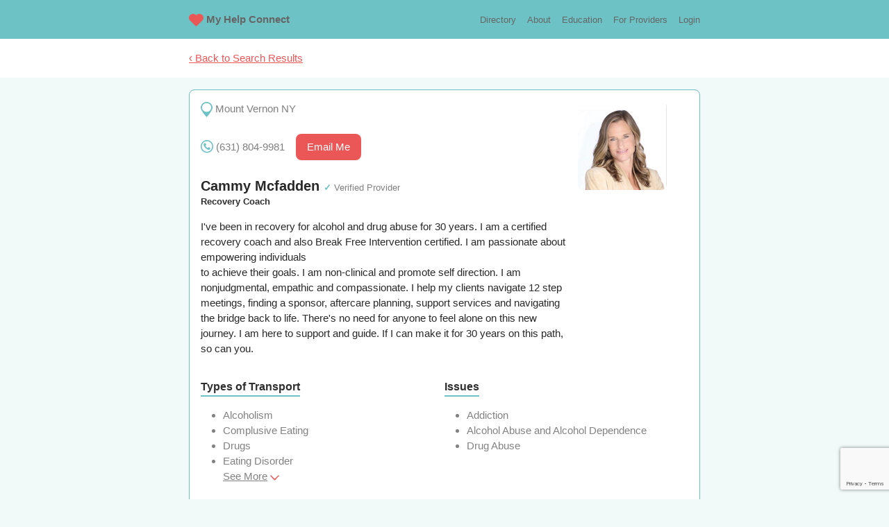

--- FILE ---
content_type: text/html; charset=utf-8
request_url: https://myhelpconnect.com/providers/GQFxwjZnzUiKGiDU62C7?category=coaches-companions
body_size: 3858
content:
<html lang="en"><head><meta name="viewport" content="width=device-width, initial-scale=1" /><title>Cammy Mcfadden | My Help Connect</title><link type="text/css" rel="stylesheet" href="/assets/multi.min.css" /><link type="text/css" rel="stylesheet" href="/assets/screen.min.css?v=32571304601d99d59c1b11ce7693479a17313bbdba665866efa7523072078b40" /><script src="/assets/progressive-enhancement.js" async defer></script><link type="image/x-icon" rel="icon" href="/favicon.ico" /><link type="image/png" rel="shortcut icon" href="/apple-touch-icon.png" /><link type="image/png" rel="icon" sizes="192x192" href="/android-chrome-192x192.png" /><link type="image/png" rel="icon" sizes="512x512" href="/android-chrome-512x512.png" /><script src="/assets/multi.min.js"></script><meta name="description" content="I've been in recovery for alcohol and drug abuse for 30 years. I am a certified recovery coach and also Break Free Intervention certified. I am passionate about empowering individuals 
to achieve their goals. I am non-clinical and promote self direction. I am nonjudgmental, empathic and compassionate. I help my clients navigate 12 step meetings, finding a sponsor, aftercare planning, support services and navigating the bridge back to life.  There's no need for anyone to feel alone on this new journey. I am here to support and guide.  If I can make it for 30 years on this path, so can you.  " /><script async src="https://www.googletagmanager.com/gtag/js?id=G-FGEWKP48NG"></script><script>window.dataLayer = window.dataLayer || [];
			function gtag(){dataLayer.push(arguments);}
			gtag('js', new Date());

			gtag('config', 'G-FGEWKP48NG');</script><script src="https://code-eu1.jivosite.com/widget/gsF46H9lca" async></script></head><body><header><nav><a href="/" class="logo"><span class="icon"><svg width="16" height="14" xmlns="http://www.w3.org/2000/svg" xmlns:xlink="http://www.w3.org/1999/xlink" viewBox="0 0 16 14" version="1.1"><g transform="translate(-4,-5)"><path d="m 17.938494,5.7357145 c 1.005963,0.646877 1.729911,1.6679118 1.968935,2.8153286 0.225267,1.0842258 0.03783,2.2299799 -0.545111,3.1844979 -0.388628,0.636345 -2.81472,3.047853 -7.278276,7.234524 l -0.0049,0.0038 c -0.04252,0.03265 -0.104352,0.03458 -0.1491,0.0066 l -0.01423,-0.01042 C 7.452346,14.783394 5.0263103,12.371886 4.6376822,11.735541 4.0547401,10.781023 3.8673044,9.6352689 4.0925711,8.5510431 4.3315946,7.4036263 5.0555434,6.3825915 6.0615054,5.7357145 7.1534472,5.032298 8.5480374,4.8244327 9.8119384,5.1503656 c 0.6482866,0.1662923 1.2467056,0.473933 1.7625826,0.886338 0.148971,0.119739 0.288691,0.2500027 0.425588,0.3827984 0.178493,-0.170733 0.320283,-0.2983325 0.42537,-0.3827984 0.515877,-0.412405 1.114296,-0.7200457 1.762583,-0.886338 1.263901,-0.3259329 2.658491,-0.1180676 3.750432,0.5853489 z"></path></g></svg></span>My Help Connect</a><ul class="inline-links"><li><a href="/">Directory</a></li><li><a href="/about">About</a></li><li><a href="/blog">Education</a></li><li><a href="/providers/join">For Providers</a></li><li><a href="/providers/login">Login</a></li></ul></nav></header><main class="background"><div class="foreground"><div class="container"><nav><a href="/providers?category=coaches-companions" class="primary">‹ Back to Search Results</a></nav></div></div><div class="background-light"><div class="container"><article class="foreground details"><div class="row"><div class="column-75"><ul class="inline-list secondary"><li><span class="icon"><svg width="55.374535" height="74.25013" xmlns="http://www.w3.org/2000/svg" xmlns:xlink="http://www.w3.org/1999/xlink" viewBox="0 0 55.374535 74.25013" version="1.1"><g transform="translate(-22.312736,-5)"><path d="M 49.999977,5 C 34.70871,5 22.312736,17.395973 22.312736,32.687244 c 0,15.291272 27.687241,46.562886 27.687241,46.562886 0,0 27.687294,-31.271618 27.687294,-46.562886 C 77.687271,17.395977 65.291245,5 49.999977,5 Z m 0,48.598629 c -11.856716,0 -21.468553,-9.611797 -21.468553,-21.468555 0,-11.856759 9.611837,-21.468554 21.468553,-21.468554 11.856762,0 21.468598,9.611792 21.468598,21.468553 0,11.856762 -9.611836,21.468556 -21.468598,21.468556 z"></path></g></svg></span> Mount Vernon NY</li></ul><ul class="inline-list secondary"><li><span class="icon"><svg xmlns="http://www.w3.org/2000/svg" xmlns:xlink="http://www.w3.org/1999/xlink" version="1.1" x="0px" y="0px" viewBox="0 0 100 125" xml:space="preserve"><g><path d="M85.4,14.6C75.6,4.9,62.8,0,50,0C37.2,0,24.4,4.9,14.6,14.6c-19.5,19.5-19.5,51.2,0,70.7C24.4,95.1,37.2,100,50,100   c12.8,0,25.6-4.9,35.4-14.6C104.9,65.8,104.9,34.2,85.4,14.6z M79.2,79.2C71.4,86.9,61,91.2,50,91.2c-11,0-21.4-4.3-29.2-12.1   c-16.1-16.1-16.1-42.2,0-58.3C28.6,13,39,8.8,50,8.8c11,0,21.4,4.3,29.2,12.1C95.2,36.9,95.2,63.1,79.2,79.2z"></path><path d="M68.3,56.8c-1.9-1.9-4.4-1.9-6.3,0c-1.5,1.5-3,2.9-4.4,4.4c-0.1,0.1-0.2,0.2-0.3,0.2l-1,1c-0.3,0.2-0.6,0.2-0.9,0   c-0.9-0.5-2-0.9-2.9-1.5c-4.3-2.7-7.9-6.1-11-10c-1.6-1.9-3-4-4-6.3c-0.2-0.4-0.2-0.7,0.1-1l1-1c0.1-0.1,0.1-0.1,0.2-0.2   c0.4-0.4,0.9-0.9,1.3-1.3c1-1,2-2,3-3.1c2-2,2-4.4,0-6.5c-1.1-1.2-2.3-2.3-3.5-3.5c-1.2-1.2-2.4-2.4-3.6-3.6   c-1.9-1.9-4.4-1.9-6.3,0c-1.5,1.5-2.9,3-4.4,4.4c-1.4,1.3-2.1,2.9-2.3,4.9c-0.2,3.1,0.5,6,1.6,8.8c2.2,5.9,5.5,11.1,9.5,15.9   c5.4,6.5,11.9,11.6,19.5,15.3c3.4,1.7,7,2.9,10.8,3.1c2.6,0.1,5-0.5,6.8-2.6c1.3-1.4,2.7-2.7,4-4.1c2-2,2-4.4,0-6.4   C73.1,61.5,70.7,59.1,68.3,56.8z"></path></g></svg></span> (631) 804-9981</li><li><a href="#email-form" class="button">Email Me</a></li></ul><h3>Cammy Mcfadden <small><strong>✓</strong> Verified Provider</small></h3><h4><small>Recovery Coach</small></h4><p>I've been in recovery for alcohol and drug abuse for 30 years. I am a certified recovery coach and also Break Free Intervention certified. I am passionate about empowering individuals <br />to achieve their goals. I am non-clinical and promote self direction. I am nonjudgmental, empathic and compassionate. I help my clients navigate 12 step meetings, finding a sponsor, aftercare planning, support services and navigating the bridge back to life.  There's no need for anyone to feel alone on this new journey. I am here to support and guide.  If I can make it for 30 years on this path, so can you.  </p></div><div class="column-25"><div class="image"><img src="https://firebasestorage.googleapis.com/v0/b/my-help-connect/o/GQFxwjZnzUiKGiDU62C7.jpg?alt=media&amp;token=dce3419f-3666-446a-86a4-4366c2d65692" width="180" height="180" type="image/jpg" /></div></div></div><div class="row"><div class="column-50"><h4>Types of Transport</h4><ul class="criteria"><li>Alcoholism</li><li>Complusive Eating</li><li>Drugs</li><li>Eating Disorder</li><li data-togglable="658PVKnLXWFZQFpzyCiZwB">Failure to Launch</li><li data-togglable="658PVKnLXWFZQFpzyCiZwB">Gambling</li><li data-togglable="658PVKnLXWFZQFpzyCiZwB">Hoarding</li><li data-togglable="658PVKnLXWFZQFpzyCiZwB">Mental Health</li><li data-togglable="658PVKnLXWFZQFpzyCiZwB">Prescription Drugs</li><li data-togglable="658PVKnLXWFZQFpzyCiZwB">PTSD</li><li data-togglable="658PVKnLXWFZQFpzyCiZwB">Sex Addiction</li><li data-togglable="658PVKnLXWFZQFpzyCiZwB">Stealing</li><li data-togglable="658PVKnLXWFZQFpzyCiZwB">Adolescent</li><li data-togglable="658PVKnLXWFZQFpzyCiZwB">Young Adult</li><li data-togglable="658PVKnLXWFZQFpzyCiZwB">Seniors</li><li data-togglable="658PVKnLXWFZQFpzyCiZwB">Couples</li></ul><div class="see-more"><a href="#" data-toggle="658PVKnLXWFZQFpzyCiZwB" data-toggle-label="See Less"><span>See More</span> <span class="icon"><svg xmlns="http://www.w3.org/2000/svg" viewBox="0 0 448 512"><path d="M441.9 167.3l-19.8-19.8c-4.7-4.7-12.3-4.7-17 0L224 328.2 42.9 147.5c-4.7-4.7-12.3-4.7-17 0L6.1 167.3c-4.7 4.7-4.7 12.3 0 17l209.4 209.4c4.7 4.7 12.3 4.7 17 0l209.4-209.4c4.7-4.7 4.7-12.3 0-17z"></path></svg></span></a></div></div><div class="column-50"><h4>Issues</h4><ul class="criteria"><li>Addiction</li><li>Alcohol Abuse and Alcohol Dependence</li><li>Drug Abuse</li></ul></div><div class="column-50"><h4>Gender of Provider</h4><ul class="criteria"><li>Female</li></ul></div><div class="column-50"><h4>Provider Ethnicity</h4><ul class="criteria"><li>White</li></ul></div><div class="column-50"><h4>Faith</h4><ul class="criteria"><li>Spiritual</li></ul></div><div class="column-50"><h4>Language Spoken</h4><ul class="criteria"><li>English</li></ul></div><div class="column-50"><h4>Specializations</h4><ul class="criteria"><li>12-step Alternatives Friendly</li><li>12-step Friendly</li><li>Acute Alcohol or Drug Withdrawal Symptoms</li></ul></div><div class="column-50"><h4>Recovery Status</h4><ul class="criteria"><li>In Recovery - Substances </li><li>In Recovery - OTHER</li></ul></div><div class="column-50"><h4>Cost</h4><ul class="criteria"><li>$150-$300</li><li>$300-$450</li><li>$450+</li></ul></div></div></article></div></div><section class="background"><form id="email-form" method="POST" action="/providers/GQFxwjZnzUiKGiDU62C7?category=coaches-companions" class="container"><input type="hidden" name="provider_id" value="GQFxwjZnzUiKGiDU62C7" /><h3>Send a Message to Cammy Mcfadden</h3><div class="form-controls-inline"><div class="form-control expanded"><label for="email">Your Email</label><input type="email" name="email" required placeholder="you@domain.com" /></div><div class="form-control expanded"><label for="name">Your Name</label><input type="text" name="name" required placeholder="First Last" /></div></div><div class="form-control"><label for="message">Message</label><textarea name="message" required></textarea></div><div class="form-control"><script>function recaptchaSubmit() {
	document.getElementById('email-form').submit();
}</script><button class="g-recaptcha button" data-sitekey="6LfofcAaAAAAABFIIXMJpXaQYTNww2tnrlGkzDGA" data-callback="recaptchaSubmit" data-action="submit" type="submit">Send Message</button></div></form></section></main><script src="https://www.google.com/recaptcha/enterprise.js" async defer></script><footer><p>© Copyright 2021 My Help Connect.<br /><a href="/privacy">Privacy Policy</a> | <a href="/terms">Terms of Use</a></p></footer><script defer src="https://static.cloudflareinsights.com/beacon.min.js/vcd15cbe7772f49c399c6a5babf22c1241717689176015" integrity="sha512-ZpsOmlRQV6y907TI0dKBHq9Md29nnaEIPlkf84rnaERnq6zvWvPUqr2ft8M1aS28oN72PdrCzSjY4U6VaAw1EQ==" data-cf-beacon='{"version":"2024.11.0","token":"4a132d540a82480d8b35e312d1085a59","r":1,"server_timing":{"name":{"cfCacheStatus":true,"cfEdge":true,"cfExtPri":true,"cfL4":true,"cfOrigin":true,"cfSpeedBrain":true},"location_startswith":null}}' crossorigin="anonymous"></script>
</body></html>

--- FILE ---
content_type: text/html; charset=utf-8
request_url: https://www.google.com/recaptcha/enterprise/anchor?ar=1&k=6LfofcAaAAAAABFIIXMJpXaQYTNww2tnrlGkzDGA&co=aHR0cHM6Ly9teWhlbHBjb25uZWN0LmNvbTo0NDM.&hl=en&v=PoyoqOPhxBO7pBk68S4YbpHZ&size=invisible&sa=submit&anchor-ms=20000&execute-ms=30000&cb=az7oc31jf6v2
body_size: 48711
content:
<!DOCTYPE HTML><html dir="ltr" lang="en"><head><meta http-equiv="Content-Type" content="text/html; charset=UTF-8">
<meta http-equiv="X-UA-Compatible" content="IE=edge">
<title>reCAPTCHA</title>
<style type="text/css">
/* cyrillic-ext */
@font-face {
  font-family: 'Roboto';
  font-style: normal;
  font-weight: 400;
  font-stretch: 100%;
  src: url(//fonts.gstatic.com/s/roboto/v48/KFO7CnqEu92Fr1ME7kSn66aGLdTylUAMa3GUBHMdazTgWw.woff2) format('woff2');
  unicode-range: U+0460-052F, U+1C80-1C8A, U+20B4, U+2DE0-2DFF, U+A640-A69F, U+FE2E-FE2F;
}
/* cyrillic */
@font-face {
  font-family: 'Roboto';
  font-style: normal;
  font-weight: 400;
  font-stretch: 100%;
  src: url(//fonts.gstatic.com/s/roboto/v48/KFO7CnqEu92Fr1ME7kSn66aGLdTylUAMa3iUBHMdazTgWw.woff2) format('woff2');
  unicode-range: U+0301, U+0400-045F, U+0490-0491, U+04B0-04B1, U+2116;
}
/* greek-ext */
@font-face {
  font-family: 'Roboto';
  font-style: normal;
  font-weight: 400;
  font-stretch: 100%;
  src: url(//fonts.gstatic.com/s/roboto/v48/KFO7CnqEu92Fr1ME7kSn66aGLdTylUAMa3CUBHMdazTgWw.woff2) format('woff2');
  unicode-range: U+1F00-1FFF;
}
/* greek */
@font-face {
  font-family: 'Roboto';
  font-style: normal;
  font-weight: 400;
  font-stretch: 100%;
  src: url(//fonts.gstatic.com/s/roboto/v48/KFO7CnqEu92Fr1ME7kSn66aGLdTylUAMa3-UBHMdazTgWw.woff2) format('woff2');
  unicode-range: U+0370-0377, U+037A-037F, U+0384-038A, U+038C, U+038E-03A1, U+03A3-03FF;
}
/* math */
@font-face {
  font-family: 'Roboto';
  font-style: normal;
  font-weight: 400;
  font-stretch: 100%;
  src: url(//fonts.gstatic.com/s/roboto/v48/KFO7CnqEu92Fr1ME7kSn66aGLdTylUAMawCUBHMdazTgWw.woff2) format('woff2');
  unicode-range: U+0302-0303, U+0305, U+0307-0308, U+0310, U+0312, U+0315, U+031A, U+0326-0327, U+032C, U+032F-0330, U+0332-0333, U+0338, U+033A, U+0346, U+034D, U+0391-03A1, U+03A3-03A9, U+03B1-03C9, U+03D1, U+03D5-03D6, U+03F0-03F1, U+03F4-03F5, U+2016-2017, U+2034-2038, U+203C, U+2040, U+2043, U+2047, U+2050, U+2057, U+205F, U+2070-2071, U+2074-208E, U+2090-209C, U+20D0-20DC, U+20E1, U+20E5-20EF, U+2100-2112, U+2114-2115, U+2117-2121, U+2123-214F, U+2190, U+2192, U+2194-21AE, U+21B0-21E5, U+21F1-21F2, U+21F4-2211, U+2213-2214, U+2216-22FF, U+2308-230B, U+2310, U+2319, U+231C-2321, U+2336-237A, U+237C, U+2395, U+239B-23B7, U+23D0, U+23DC-23E1, U+2474-2475, U+25AF, U+25B3, U+25B7, U+25BD, U+25C1, U+25CA, U+25CC, U+25FB, U+266D-266F, U+27C0-27FF, U+2900-2AFF, U+2B0E-2B11, U+2B30-2B4C, U+2BFE, U+3030, U+FF5B, U+FF5D, U+1D400-1D7FF, U+1EE00-1EEFF;
}
/* symbols */
@font-face {
  font-family: 'Roboto';
  font-style: normal;
  font-weight: 400;
  font-stretch: 100%;
  src: url(//fonts.gstatic.com/s/roboto/v48/KFO7CnqEu92Fr1ME7kSn66aGLdTylUAMaxKUBHMdazTgWw.woff2) format('woff2');
  unicode-range: U+0001-000C, U+000E-001F, U+007F-009F, U+20DD-20E0, U+20E2-20E4, U+2150-218F, U+2190, U+2192, U+2194-2199, U+21AF, U+21E6-21F0, U+21F3, U+2218-2219, U+2299, U+22C4-22C6, U+2300-243F, U+2440-244A, U+2460-24FF, U+25A0-27BF, U+2800-28FF, U+2921-2922, U+2981, U+29BF, U+29EB, U+2B00-2BFF, U+4DC0-4DFF, U+FFF9-FFFB, U+10140-1018E, U+10190-1019C, U+101A0, U+101D0-101FD, U+102E0-102FB, U+10E60-10E7E, U+1D2C0-1D2D3, U+1D2E0-1D37F, U+1F000-1F0FF, U+1F100-1F1AD, U+1F1E6-1F1FF, U+1F30D-1F30F, U+1F315, U+1F31C, U+1F31E, U+1F320-1F32C, U+1F336, U+1F378, U+1F37D, U+1F382, U+1F393-1F39F, U+1F3A7-1F3A8, U+1F3AC-1F3AF, U+1F3C2, U+1F3C4-1F3C6, U+1F3CA-1F3CE, U+1F3D4-1F3E0, U+1F3ED, U+1F3F1-1F3F3, U+1F3F5-1F3F7, U+1F408, U+1F415, U+1F41F, U+1F426, U+1F43F, U+1F441-1F442, U+1F444, U+1F446-1F449, U+1F44C-1F44E, U+1F453, U+1F46A, U+1F47D, U+1F4A3, U+1F4B0, U+1F4B3, U+1F4B9, U+1F4BB, U+1F4BF, U+1F4C8-1F4CB, U+1F4D6, U+1F4DA, U+1F4DF, U+1F4E3-1F4E6, U+1F4EA-1F4ED, U+1F4F7, U+1F4F9-1F4FB, U+1F4FD-1F4FE, U+1F503, U+1F507-1F50B, U+1F50D, U+1F512-1F513, U+1F53E-1F54A, U+1F54F-1F5FA, U+1F610, U+1F650-1F67F, U+1F687, U+1F68D, U+1F691, U+1F694, U+1F698, U+1F6AD, U+1F6B2, U+1F6B9-1F6BA, U+1F6BC, U+1F6C6-1F6CF, U+1F6D3-1F6D7, U+1F6E0-1F6EA, U+1F6F0-1F6F3, U+1F6F7-1F6FC, U+1F700-1F7FF, U+1F800-1F80B, U+1F810-1F847, U+1F850-1F859, U+1F860-1F887, U+1F890-1F8AD, U+1F8B0-1F8BB, U+1F8C0-1F8C1, U+1F900-1F90B, U+1F93B, U+1F946, U+1F984, U+1F996, U+1F9E9, U+1FA00-1FA6F, U+1FA70-1FA7C, U+1FA80-1FA89, U+1FA8F-1FAC6, U+1FACE-1FADC, U+1FADF-1FAE9, U+1FAF0-1FAF8, U+1FB00-1FBFF;
}
/* vietnamese */
@font-face {
  font-family: 'Roboto';
  font-style: normal;
  font-weight: 400;
  font-stretch: 100%;
  src: url(//fonts.gstatic.com/s/roboto/v48/KFO7CnqEu92Fr1ME7kSn66aGLdTylUAMa3OUBHMdazTgWw.woff2) format('woff2');
  unicode-range: U+0102-0103, U+0110-0111, U+0128-0129, U+0168-0169, U+01A0-01A1, U+01AF-01B0, U+0300-0301, U+0303-0304, U+0308-0309, U+0323, U+0329, U+1EA0-1EF9, U+20AB;
}
/* latin-ext */
@font-face {
  font-family: 'Roboto';
  font-style: normal;
  font-weight: 400;
  font-stretch: 100%;
  src: url(//fonts.gstatic.com/s/roboto/v48/KFO7CnqEu92Fr1ME7kSn66aGLdTylUAMa3KUBHMdazTgWw.woff2) format('woff2');
  unicode-range: U+0100-02BA, U+02BD-02C5, U+02C7-02CC, U+02CE-02D7, U+02DD-02FF, U+0304, U+0308, U+0329, U+1D00-1DBF, U+1E00-1E9F, U+1EF2-1EFF, U+2020, U+20A0-20AB, U+20AD-20C0, U+2113, U+2C60-2C7F, U+A720-A7FF;
}
/* latin */
@font-face {
  font-family: 'Roboto';
  font-style: normal;
  font-weight: 400;
  font-stretch: 100%;
  src: url(//fonts.gstatic.com/s/roboto/v48/KFO7CnqEu92Fr1ME7kSn66aGLdTylUAMa3yUBHMdazQ.woff2) format('woff2');
  unicode-range: U+0000-00FF, U+0131, U+0152-0153, U+02BB-02BC, U+02C6, U+02DA, U+02DC, U+0304, U+0308, U+0329, U+2000-206F, U+20AC, U+2122, U+2191, U+2193, U+2212, U+2215, U+FEFF, U+FFFD;
}
/* cyrillic-ext */
@font-face {
  font-family: 'Roboto';
  font-style: normal;
  font-weight: 500;
  font-stretch: 100%;
  src: url(//fonts.gstatic.com/s/roboto/v48/KFO7CnqEu92Fr1ME7kSn66aGLdTylUAMa3GUBHMdazTgWw.woff2) format('woff2');
  unicode-range: U+0460-052F, U+1C80-1C8A, U+20B4, U+2DE0-2DFF, U+A640-A69F, U+FE2E-FE2F;
}
/* cyrillic */
@font-face {
  font-family: 'Roboto';
  font-style: normal;
  font-weight: 500;
  font-stretch: 100%;
  src: url(//fonts.gstatic.com/s/roboto/v48/KFO7CnqEu92Fr1ME7kSn66aGLdTylUAMa3iUBHMdazTgWw.woff2) format('woff2');
  unicode-range: U+0301, U+0400-045F, U+0490-0491, U+04B0-04B1, U+2116;
}
/* greek-ext */
@font-face {
  font-family: 'Roboto';
  font-style: normal;
  font-weight: 500;
  font-stretch: 100%;
  src: url(//fonts.gstatic.com/s/roboto/v48/KFO7CnqEu92Fr1ME7kSn66aGLdTylUAMa3CUBHMdazTgWw.woff2) format('woff2');
  unicode-range: U+1F00-1FFF;
}
/* greek */
@font-face {
  font-family: 'Roboto';
  font-style: normal;
  font-weight: 500;
  font-stretch: 100%;
  src: url(//fonts.gstatic.com/s/roboto/v48/KFO7CnqEu92Fr1ME7kSn66aGLdTylUAMa3-UBHMdazTgWw.woff2) format('woff2');
  unicode-range: U+0370-0377, U+037A-037F, U+0384-038A, U+038C, U+038E-03A1, U+03A3-03FF;
}
/* math */
@font-face {
  font-family: 'Roboto';
  font-style: normal;
  font-weight: 500;
  font-stretch: 100%;
  src: url(//fonts.gstatic.com/s/roboto/v48/KFO7CnqEu92Fr1ME7kSn66aGLdTylUAMawCUBHMdazTgWw.woff2) format('woff2');
  unicode-range: U+0302-0303, U+0305, U+0307-0308, U+0310, U+0312, U+0315, U+031A, U+0326-0327, U+032C, U+032F-0330, U+0332-0333, U+0338, U+033A, U+0346, U+034D, U+0391-03A1, U+03A3-03A9, U+03B1-03C9, U+03D1, U+03D5-03D6, U+03F0-03F1, U+03F4-03F5, U+2016-2017, U+2034-2038, U+203C, U+2040, U+2043, U+2047, U+2050, U+2057, U+205F, U+2070-2071, U+2074-208E, U+2090-209C, U+20D0-20DC, U+20E1, U+20E5-20EF, U+2100-2112, U+2114-2115, U+2117-2121, U+2123-214F, U+2190, U+2192, U+2194-21AE, U+21B0-21E5, U+21F1-21F2, U+21F4-2211, U+2213-2214, U+2216-22FF, U+2308-230B, U+2310, U+2319, U+231C-2321, U+2336-237A, U+237C, U+2395, U+239B-23B7, U+23D0, U+23DC-23E1, U+2474-2475, U+25AF, U+25B3, U+25B7, U+25BD, U+25C1, U+25CA, U+25CC, U+25FB, U+266D-266F, U+27C0-27FF, U+2900-2AFF, U+2B0E-2B11, U+2B30-2B4C, U+2BFE, U+3030, U+FF5B, U+FF5D, U+1D400-1D7FF, U+1EE00-1EEFF;
}
/* symbols */
@font-face {
  font-family: 'Roboto';
  font-style: normal;
  font-weight: 500;
  font-stretch: 100%;
  src: url(//fonts.gstatic.com/s/roboto/v48/KFO7CnqEu92Fr1ME7kSn66aGLdTylUAMaxKUBHMdazTgWw.woff2) format('woff2');
  unicode-range: U+0001-000C, U+000E-001F, U+007F-009F, U+20DD-20E0, U+20E2-20E4, U+2150-218F, U+2190, U+2192, U+2194-2199, U+21AF, U+21E6-21F0, U+21F3, U+2218-2219, U+2299, U+22C4-22C6, U+2300-243F, U+2440-244A, U+2460-24FF, U+25A0-27BF, U+2800-28FF, U+2921-2922, U+2981, U+29BF, U+29EB, U+2B00-2BFF, U+4DC0-4DFF, U+FFF9-FFFB, U+10140-1018E, U+10190-1019C, U+101A0, U+101D0-101FD, U+102E0-102FB, U+10E60-10E7E, U+1D2C0-1D2D3, U+1D2E0-1D37F, U+1F000-1F0FF, U+1F100-1F1AD, U+1F1E6-1F1FF, U+1F30D-1F30F, U+1F315, U+1F31C, U+1F31E, U+1F320-1F32C, U+1F336, U+1F378, U+1F37D, U+1F382, U+1F393-1F39F, U+1F3A7-1F3A8, U+1F3AC-1F3AF, U+1F3C2, U+1F3C4-1F3C6, U+1F3CA-1F3CE, U+1F3D4-1F3E0, U+1F3ED, U+1F3F1-1F3F3, U+1F3F5-1F3F7, U+1F408, U+1F415, U+1F41F, U+1F426, U+1F43F, U+1F441-1F442, U+1F444, U+1F446-1F449, U+1F44C-1F44E, U+1F453, U+1F46A, U+1F47D, U+1F4A3, U+1F4B0, U+1F4B3, U+1F4B9, U+1F4BB, U+1F4BF, U+1F4C8-1F4CB, U+1F4D6, U+1F4DA, U+1F4DF, U+1F4E3-1F4E6, U+1F4EA-1F4ED, U+1F4F7, U+1F4F9-1F4FB, U+1F4FD-1F4FE, U+1F503, U+1F507-1F50B, U+1F50D, U+1F512-1F513, U+1F53E-1F54A, U+1F54F-1F5FA, U+1F610, U+1F650-1F67F, U+1F687, U+1F68D, U+1F691, U+1F694, U+1F698, U+1F6AD, U+1F6B2, U+1F6B9-1F6BA, U+1F6BC, U+1F6C6-1F6CF, U+1F6D3-1F6D7, U+1F6E0-1F6EA, U+1F6F0-1F6F3, U+1F6F7-1F6FC, U+1F700-1F7FF, U+1F800-1F80B, U+1F810-1F847, U+1F850-1F859, U+1F860-1F887, U+1F890-1F8AD, U+1F8B0-1F8BB, U+1F8C0-1F8C1, U+1F900-1F90B, U+1F93B, U+1F946, U+1F984, U+1F996, U+1F9E9, U+1FA00-1FA6F, U+1FA70-1FA7C, U+1FA80-1FA89, U+1FA8F-1FAC6, U+1FACE-1FADC, U+1FADF-1FAE9, U+1FAF0-1FAF8, U+1FB00-1FBFF;
}
/* vietnamese */
@font-face {
  font-family: 'Roboto';
  font-style: normal;
  font-weight: 500;
  font-stretch: 100%;
  src: url(//fonts.gstatic.com/s/roboto/v48/KFO7CnqEu92Fr1ME7kSn66aGLdTylUAMa3OUBHMdazTgWw.woff2) format('woff2');
  unicode-range: U+0102-0103, U+0110-0111, U+0128-0129, U+0168-0169, U+01A0-01A1, U+01AF-01B0, U+0300-0301, U+0303-0304, U+0308-0309, U+0323, U+0329, U+1EA0-1EF9, U+20AB;
}
/* latin-ext */
@font-face {
  font-family: 'Roboto';
  font-style: normal;
  font-weight: 500;
  font-stretch: 100%;
  src: url(//fonts.gstatic.com/s/roboto/v48/KFO7CnqEu92Fr1ME7kSn66aGLdTylUAMa3KUBHMdazTgWw.woff2) format('woff2');
  unicode-range: U+0100-02BA, U+02BD-02C5, U+02C7-02CC, U+02CE-02D7, U+02DD-02FF, U+0304, U+0308, U+0329, U+1D00-1DBF, U+1E00-1E9F, U+1EF2-1EFF, U+2020, U+20A0-20AB, U+20AD-20C0, U+2113, U+2C60-2C7F, U+A720-A7FF;
}
/* latin */
@font-face {
  font-family: 'Roboto';
  font-style: normal;
  font-weight: 500;
  font-stretch: 100%;
  src: url(//fonts.gstatic.com/s/roboto/v48/KFO7CnqEu92Fr1ME7kSn66aGLdTylUAMa3yUBHMdazQ.woff2) format('woff2');
  unicode-range: U+0000-00FF, U+0131, U+0152-0153, U+02BB-02BC, U+02C6, U+02DA, U+02DC, U+0304, U+0308, U+0329, U+2000-206F, U+20AC, U+2122, U+2191, U+2193, U+2212, U+2215, U+FEFF, U+FFFD;
}
/* cyrillic-ext */
@font-face {
  font-family: 'Roboto';
  font-style: normal;
  font-weight: 900;
  font-stretch: 100%;
  src: url(//fonts.gstatic.com/s/roboto/v48/KFO7CnqEu92Fr1ME7kSn66aGLdTylUAMa3GUBHMdazTgWw.woff2) format('woff2');
  unicode-range: U+0460-052F, U+1C80-1C8A, U+20B4, U+2DE0-2DFF, U+A640-A69F, U+FE2E-FE2F;
}
/* cyrillic */
@font-face {
  font-family: 'Roboto';
  font-style: normal;
  font-weight: 900;
  font-stretch: 100%;
  src: url(//fonts.gstatic.com/s/roboto/v48/KFO7CnqEu92Fr1ME7kSn66aGLdTylUAMa3iUBHMdazTgWw.woff2) format('woff2');
  unicode-range: U+0301, U+0400-045F, U+0490-0491, U+04B0-04B1, U+2116;
}
/* greek-ext */
@font-face {
  font-family: 'Roboto';
  font-style: normal;
  font-weight: 900;
  font-stretch: 100%;
  src: url(//fonts.gstatic.com/s/roboto/v48/KFO7CnqEu92Fr1ME7kSn66aGLdTylUAMa3CUBHMdazTgWw.woff2) format('woff2');
  unicode-range: U+1F00-1FFF;
}
/* greek */
@font-face {
  font-family: 'Roboto';
  font-style: normal;
  font-weight: 900;
  font-stretch: 100%;
  src: url(//fonts.gstatic.com/s/roboto/v48/KFO7CnqEu92Fr1ME7kSn66aGLdTylUAMa3-UBHMdazTgWw.woff2) format('woff2');
  unicode-range: U+0370-0377, U+037A-037F, U+0384-038A, U+038C, U+038E-03A1, U+03A3-03FF;
}
/* math */
@font-face {
  font-family: 'Roboto';
  font-style: normal;
  font-weight: 900;
  font-stretch: 100%;
  src: url(//fonts.gstatic.com/s/roboto/v48/KFO7CnqEu92Fr1ME7kSn66aGLdTylUAMawCUBHMdazTgWw.woff2) format('woff2');
  unicode-range: U+0302-0303, U+0305, U+0307-0308, U+0310, U+0312, U+0315, U+031A, U+0326-0327, U+032C, U+032F-0330, U+0332-0333, U+0338, U+033A, U+0346, U+034D, U+0391-03A1, U+03A3-03A9, U+03B1-03C9, U+03D1, U+03D5-03D6, U+03F0-03F1, U+03F4-03F5, U+2016-2017, U+2034-2038, U+203C, U+2040, U+2043, U+2047, U+2050, U+2057, U+205F, U+2070-2071, U+2074-208E, U+2090-209C, U+20D0-20DC, U+20E1, U+20E5-20EF, U+2100-2112, U+2114-2115, U+2117-2121, U+2123-214F, U+2190, U+2192, U+2194-21AE, U+21B0-21E5, U+21F1-21F2, U+21F4-2211, U+2213-2214, U+2216-22FF, U+2308-230B, U+2310, U+2319, U+231C-2321, U+2336-237A, U+237C, U+2395, U+239B-23B7, U+23D0, U+23DC-23E1, U+2474-2475, U+25AF, U+25B3, U+25B7, U+25BD, U+25C1, U+25CA, U+25CC, U+25FB, U+266D-266F, U+27C0-27FF, U+2900-2AFF, U+2B0E-2B11, U+2B30-2B4C, U+2BFE, U+3030, U+FF5B, U+FF5D, U+1D400-1D7FF, U+1EE00-1EEFF;
}
/* symbols */
@font-face {
  font-family: 'Roboto';
  font-style: normal;
  font-weight: 900;
  font-stretch: 100%;
  src: url(//fonts.gstatic.com/s/roboto/v48/KFO7CnqEu92Fr1ME7kSn66aGLdTylUAMaxKUBHMdazTgWw.woff2) format('woff2');
  unicode-range: U+0001-000C, U+000E-001F, U+007F-009F, U+20DD-20E0, U+20E2-20E4, U+2150-218F, U+2190, U+2192, U+2194-2199, U+21AF, U+21E6-21F0, U+21F3, U+2218-2219, U+2299, U+22C4-22C6, U+2300-243F, U+2440-244A, U+2460-24FF, U+25A0-27BF, U+2800-28FF, U+2921-2922, U+2981, U+29BF, U+29EB, U+2B00-2BFF, U+4DC0-4DFF, U+FFF9-FFFB, U+10140-1018E, U+10190-1019C, U+101A0, U+101D0-101FD, U+102E0-102FB, U+10E60-10E7E, U+1D2C0-1D2D3, U+1D2E0-1D37F, U+1F000-1F0FF, U+1F100-1F1AD, U+1F1E6-1F1FF, U+1F30D-1F30F, U+1F315, U+1F31C, U+1F31E, U+1F320-1F32C, U+1F336, U+1F378, U+1F37D, U+1F382, U+1F393-1F39F, U+1F3A7-1F3A8, U+1F3AC-1F3AF, U+1F3C2, U+1F3C4-1F3C6, U+1F3CA-1F3CE, U+1F3D4-1F3E0, U+1F3ED, U+1F3F1-1F3F3, U+1F3F5-1F3F7, U+1F408, U+1F415, U+1F41F, U+1F426, U+1F43F, U+1F441-1F442, U+1F444, U+1F446-1F449, U+1F44C-1F44E, U+1F453, U+1F46A, U+1F47D, U+1F4A3, U+1F4B0, U+1F4B3, U+1F4B9, U+1F4BB, U+1F4BF, U+1F4C8-1F4CB, U+1F4D6, U+1F4DA, U+1F4DF, U+1F4E3-1F4E6, U+1F4EA-1F4ED, U+1F4F7, U+1F4F9-1F4FB, U+1F4FD-1F4FE, U+1F503, U+1F507-1F50B, U+1F50D, U+1F512-1F513, U+1F53E-1F54A, U+1F54F-1F5FA, U+1F610, U+1F650-1F67F, U+1F687, U+1F68D, U+1F691, U+1F694, U+1F698, U+1F6AD, U+1F6B2, U+1F6B9-1F6BA, U+1F6BC, U+1F6C6-1F6CF, U+1F6D3-1F6D7, U+1F6E0-1F6EA, U+1F6F0-1F6F3, U+1F6F7-1F6FC, U+1F700-1F7FF, U+1F800-1F80B, U+1F810-1F847, U+1F850-1F859, U+1F860-1F887, U+1F890-1F8AD, U+1F8B0-1F8BB, U+1F8C0-1F8C1, U+1F900-1F90B, U+1F93B, U+1F946, U+1F984, U+1F996, U+1F9E9, U+1FA00-1FA6F, U+1FA70-1FA7C, U+1FA80-1FA89, U+1FA8F-1FAC6, U+1FACE-1FADC, U+1FADF-1FAE9, U+1FAF0-1FAF8, U+1FB00-1FBFF;
}
/* vietnamese */
@font-face {
  font-family: 'Roboto';
  font-style: normal;
  font-weight: 900;
  font-stretch: 100%;
  src: url(//fonts.gstatic.com/s/roboto/v48/KFO7CnqEu92Fr1ME7kSn66aGLdTylUAMa3OUBHMdazTgWw.woff2) format('woff2');
  unicode-range: U+0102-0103, U+0110-0111, U+0128-0129, U+0168-0169, U+01A0-01A1, U+01AF-01B0, U+0300-0301, U+0303-0304, U+0308-0309, U+0323, U+0329, U+1EA0-1EF9, U+20AB;
}
/* latin-ext */
@font-face {
  font-family: 'Roboto';
  font-style: normal;
  font-weight: 900;
  font-stretch: 100%;
  src: url(//fonts.gstatic.com/s/roboto/v48/KFO7CnqEu92Fr1ME7kSn66aGLdTylUAMa3KUBHMdazTgWw.woff2) format('woff2');
  unicode-range: U+0100-02BA, U+02BD-02C5, U+02C7-02CC, U+02CE-02D7, U+02DD-02FF, U+0304, U+0308, U+0329, U+1D00-1DBF, U+1E00-1E9F, U+1EF2-1EFF, U+2020, U+20A0-20AB, U+20AD-20C0, U+2113, U+2C60-2C7F, U+A720-A7FF;
}
/* latin */
@font-face {
  font-family: 'Roboto';
  font-style: normal;
  font-weight: 900;
  font-stretch: 100%;
  src: url(//fonts.gstatic.com/s/roboto/v48/KFO7CnqEu92Fr1ME7kSn66aGLdTylUAMa3yUBHMdazQ.woff2) format('woff2');
  unicode-range: U+0000-00FF, U+0131, U+0152-0153, U+02BB-02BC, U+02C6, U+02DA, U+02DC, U+0304, U+0308, U+0329, U+2000-206F, U+20AC, U+2122, U+2191, U+2193, U+2212, U+2215, U+FEFF, U+FFFD;
}

</style>
<link rel="stylesheet" type="text/css" href="https://www.gstatic.com/recaptcha/releases/PoyoqOPhxBO7pBk68S4YbpHZ/styles__ltr.css">
<script nonce="juFytZdbitFhKc7BpAxDFQ" type="text/javascript">window['__recaptcha_api'] = 'https://www.google.com/recaptcha/enterprise/';</script>
<script type="text/javascript" src="https://www.gstatic.com/recaptcha/releases/PoyoqOPhxBO7pBk68S4YbpHZ/recaptcha__en.js" nonce="juFytZdbitFhKc7BpAxDFQ">
      
    </script></head>
<body><div id="rc-anchor-alert" class="rc-anchor-alert"></div>
<input type="hidden" id="recaptcha-token" value="[base64]">
<script type="text/javascript" nonce="juFytZdbitFhKc7BpAxDFQ">
      recaptcha.anchor.Main.init("[\x22ainput\x22,[\x22bgdata\x22,\x22\x22,\[base64]/[base64]/[base64]/[base64]/[base64]/[base64]/[base64]/[base64]/[base64]/[base64]\\u003d\x22,\[base64]\\u003d\x22,\x22HTfCssO9w5lawrnCjWkZZRTClkXDjMKmw4TCn8KlGMKSw7pwFMOmw4bCkcO8Yz/[base64]/Dh1A1MkUCXsO8fMK2wpnDs8OJwpQCw7/DqBbDqMKrwoU9w51/[base64]/w5HDuMKeJz8VPMOMMi5+wpHDssOMwoBrw5TDrlrDpjzClcK3Nn3DhGgNDGZxJ0g/w68aw4zCoFnCp8O1wr/CrHsRwq7CmmsXw77Crys/[base64]/dcKewoYXYcOCw6RWU0xmfEDCvsOXAhzCsgzDgUTDni/[base64]/DnnfDqMOnHsOFZMOTw5UoQMORIsKmw7I+w7LCucKQw4/DgzTCuMO4XMKiSTBIXADDosKVQcOiw5vDu8KbwqRTw7bDnz40HHzCmnU+fUE4P2Epw4YPJcOTwq9EJS7CoErDncOowpJTwoEyI8KCN2fDoyUHXMKUWj52w5rCmcO+M8KiaD9fw41CI1nCssOneirDojJiwpzCn8KrwrA3w4fDnMK3esOBQmbCvFPCnMOCw5/ComQQwoDCicODwqfCiCkQwp1iw496dMKWB8KCwr7Cr0F7w5wswo/Dhyk3wojDssKgWyLDj8OqL8OdKx4XPX/Diy14wp7DvcOnWMO5wrXCk8OOKg8dwo19wrtLa8OVJcOzPCgYeMOUSH9tw4RSCMK5w5vDlwhLTsKGecKUI8Kww7VDwrYgwpDCm8Oow5jCjnY8XE3DrMKVw5k4wqYeXA/Cjy3DjcO8Vx3DtcKGw4zCqMKSw77CshgdZzRAw4cBw6/[base64]/[base64]/DiMKxwprDlQ1ewqtLw4IjPUfDkMOxwo/[base64]/CsgwMZMOMRsKdBxLCmcKiDcOVacKnwrxow73CuWTCjMKDYcK/e8OGwqUlLcOGw5ddwoDDh8OpcmN6L8Kgw5BoB8KIXlnDjcOBwpt4ZcKEw6fCgRXCqRwkwrQWwqtlV8OfacKGGTLDmxpMdcKiwovDt8K0w7fCusKuw4DDhibCvGrDncKzwp/CvcOcw5PDgHLChsKrK8KmNSfDl8OUw7DDq8OXwrXDnMOAw6gEMMKJwo1kEBNswoxyw78DGMO+woDDtEHDkMKZw6zCusO8LHd2wqMcwrnCssKDwodsEMOjQAHDs8KjwqfCh8OBwpHCjzjDrAfDvsO0w4jDqcODwqtAwqhcEMOzwoIBwotrR8OxwpI7csK/w5tPRsKkwotZwrtiw6HCjVnDrTbClTbCksOfGMOHw7tKw6jCrsOyDcOeLAYlM8KwZyh/VcOOGMOLFcOQN8ORw4DDsUXDlMOVw7/CiifCuxYHRWDDlQEqwqpaw7Alw57CvwbDmCLCusK5GcOpwrZsw7zDq8K3w7PDmH9ZdsOpYsKEw5rCl8KiFD1RemvDi2xTworDkCMPw5vCmVfDo0xdwplsLkLDhcOcwqICw4XDj3JhHcKlAcK/HsK4aDVaCcKYLsOgw5NzfinDjmzCs8KmGGtpN1x7wqJZesKHw4Jowp3Cv3FbwrHDnwvDj8KPw7vCujvDuivDoSF4wpTDozoXbsO3CQTDlArDv8Kdw4A0FjVJw5QRJMKQacKdGmIENQHCmCPCh8KENsOPEsOURlHDlcKtb8O/[base64]/Q8OWBXgTFmDDrXAiIBxCw7h9WwrDigwPfQDCrBcowoZgwrkjHsOQJcKJwr7Dq8OaGsK5w5McSRs/I8K5woHDnMOUwoRow48Yw7LDoMOzS8O/wqovRcKgw70kw4jCoMOAw7EYHcKAI8OjUcOew7Bnw6xmw49Tw4fCmQsywrPDvcOdw79DdsOMHiPDrcK8TSbCkHjDucOtwpDDgAADw4rChcO3YsO0asOawr8ga0F/w5PDhMO4w4URZ1jClcK+wq7ClXwCw4/[base64]/DvhrDjl/DvMK1wrZeVMKvwo4xw5rDtMK8wqjCojXCnD0+K8OFw4UlVcKINcKWYjJwaFp+w4TCtMOyElAcEcK8wq0hw60Ww7c6AAlaQjEuD8KrVcORwpLDvMKMwpDDsUvCv8OAF8KFJ8K4E8KLw6/DgsOWw57CmC3Cmwp1JF1ACkzCnsOpQMO5IMKvPcKnwoEWJ34MRGXCrTnCh2xMwozDoHZNQMKvwprDmcKcwodhw4JhwrXDr8KPwqPDgcONP8OPw4/Du8O8wosoSR3Cu8Kuw5HCgcOSKWbDrcOtwrbDkMKROgHDhQU8woV6EMKOwrvDlwJFw4UtBcOpX0N5WU08w5fDuGgoUMOCUsK9Nk0tXXl7J8Oqw7XCnsKRcsKOAQY7BHPChA8VIwnCscOEwofDvm3DnkTDn8O2wpTCqgbDhTDChsOjKsKuGcOfwqbDtMO/ZMOIOcOuw6XCrXDCim3CvUlpw4jCuMOGFCd8woHDpRhRw4E2w6hswqksNksxwo8kw5JqTQhjW2XCn2LDqcO2VgA2wq0ZHVTCmXBoB8KjEcOPwqnCoArCrcOvwo7DhcOuVMOeaAPCjydZw7vCmUHDlcOawpkJwqrDlMK/[base64]/[base64]/TUvDv1DCmV/[base64]/[base64]/OcKccsOyw5XDsMKoazNrwr1GUMK1acOfwrLDsFTCsMOqw7bCrxZWX8ObPQbCgjoRwqw1XyxKwpPDvwlLw5/Cv8Khw5cPGsKUwpnDrcKARMOjwoTDn8O3wrbCowTCpWcQfVHDoMKKK0J+wpTCp8KSw7VtwrbDiMOSwojCt05SfH8Nw6EUwr/ChwB5wpgWw7Ekw47Ck8OMZMKOXsONwrLCksOFwqXCiWE/w73CtMOyBAQ8EcOYA2HCqyTDlnfCrcKka8Kaw57DrcOyb1XCjMOjw50gO8KLw6HDuXbCksKgEVjDlEXCkizCsEHDoMOBw7pyw7HCuHDCtwAbwpIjw79RN8KtfsObw75ewo1cwp/Ck1vDmVU1w4TCpBTCrgjDgxdcwr/Dv8KQw5ByeSXDvTzCjMOAwo89w7DDs8K5wp3Cl1rCi8KSwrvDisONw6MJLjTCr3XDgCIEFxPDsgZ5w6AswpvCmmXDiUrCq8Kpwr/[base64]/Cqh7CscK/ZMOGTSbDj3J1NsOowrYbw6HDt8KZKXJkCGViwrYjw6k1HcK/wpwWw5DDmxwEwrnCqXlcwqPCuEticcOrw57Dv8KNwrrCpyt1AhfCpcOaTGlcYMK3fj/[base64]/ByArVsKRwqzCjyDDtsKLwpPCjHI0FDZ1ZTNzw50vw67DgFFVwqXDpQzCoFXCusKaAMOSScKHwppdc3zDnMKsJ0/DkcOfwofCjynDr1kNwoPCojA4w4LDox3Dp8OHw41HwrXDpsOQw5Vcwo4Owrpww4Q0KsKsVMOZOXzDksK5KAU/fMKjw44/w6zDjUfCqx9qw5LChMO2wqVvDMKmLWLDhcO9LcOUai7CrAbDt8KqSQZDCT/DkcO1bmPCvMO2wo/DsgLCoxvDpMKHw7IqdzQiTMKeUmtbw5o9wq1GfMKpw5VofEPDm8OZw7HDt8Ktd8OBwqV2XhLCrQ/CpcKsDsOcw5zDgcKGwpfCpMO9w7HCm31uwpgoeWLClBdfJ2TDnCPDrcK9w4TDgzARw7JswoAnw4NDFMKDFsONNRvDpMKOw6xuJTZ9ZMOjIi0Bd8K0wpldR8K0JMOHXcKobx/DqmZvPcK/wrNDw4fDssKVwqzDh8KjQiRuwo5qIMOzwpnDkMKfB8KoK8Kkw5w8w6xlwoPDsFvCgsK6NUMAUFfDgGfDgmpwNHZfVCTDlxDDvA/CjsO1RlUDNMK0w7TDo3PDmELDksK2wrzDoMOCwqgXwotVX3TDvEXDuz7Doi3ChCzCrcOkEsKAfMKuw5rDl0c3bVnCvMOywpBsw6JHUTzCrVgdCRBRw6NXGgFjw7gjw5rDosO8wqV/XsKgwotEC0JdXHbDvsOaa8OAW8OmAntowqBADMKeRkFtwqMVw649w5XDvsOGwrsCaBvDpMK9wpfDkRNUTA5Ea8OWJXfDpsOfwocCRcOVYE1TB8OeDMOBwpwMCWwoCcONTmvCrxfCh8KBw4XCnMOJYsO/wr4ow6bCvsKzNDjCvcKGb8O+UhILTcOlAFXDsCskw5jCvh3DrmHDqyjDvD/CrRU2wp3CuTbDj8O5IWECEMKUwoRrwqIjw6fDrBE4w5NHCcK6RxTCv8KSE8OZWGLCpR/[base64]/[base64]/CoBxzw4rCisOgA3lNfT4HE8KrHHjCuSdnXglYMhLDqAHCs8OEJHQYw6hqPcO1C8KIT8OTw5FkwqPDqgJdEAjDpyYAD2ZOw7RZMA7CisONc3rDrV0UwpALMXMEw4XCv8KRw5jCrMOMwo5zw47CsVtwwovCgcKlw53CkMOpGjxBFcK3ZX/CnsKTRsOqMCjCvTEww6HCp8Ohw4HDlMKQwowLe8OGBz/DvsOAw6Iow6rDryLDtMOFY8KdLMOfe8KuYlpMw7hGGcObA23DjcKEXDfCqG7DpzAxWcO4w5AXwoF9wr9SwpNMwpNuwph8FE8qwq55w7Rpb0/Dq8OAJ8OSbsOCFcKPQMKbTUTDp24aw7RROy/CssOkJFcOXcOodwPCs8OYScOhwrLDhsKDawPDh8KPCBLDh8KDw47CmcOyw7ccNsKYwqgqYQ7CnyzDslzCnsKPH8KBH8KXIkJjwqLCixVdwo7DtSZxVMKbw64iOCUawqTDjcK5XsK4JUkTXHTDisKuwohgw47CnWfCjF/CvSjDt3low7jDrcO7w68zIMOvwr3DmcKUw7wCcMKRwoXCh8KYH8OJacONw7ZdBgdOwpXDrWjDhcOzQcO9w6MXw6hzA8O/[base64]/DkMOIwozDtsKxMBQjKsO7T3PDrsKvw6RVw6TCr8OHC8OmwovCqMOOw7o/WMORwpURXxvCigcscMOgw4/Do8O3wogVc1jDih3Du8O7RWjDrzhbfsKrH3TDocOsfsOBW8OXwoZDM8OZw5vCv8KUwrHDvyZnBAzDtSM1w5Jjw6Ira8KWwpjChcKHw4o+w6rCuwclw6bCjsK8wrjDljcQwoZxwoJKF8KPwpnCpXDCs0TDmMOyT8OEwp/DncK9DMKiwp7Cu8O5w4IewqRnCUrDl8K8TS5KwrjCucOxwqvDksK2wolrwqfDssOIwpwuwrjCk8OvwqbDp8OlXTYcDQnDuMKhWcK4ey3DkCkeGnzClS5Gw5PDqy/CpcKMwrIcwqYBPBw4dcK1w6lyXENXwoLCnhwdw43DncKOfBRzwoQFwojDoMOJFsOkw4nDpW8dwpjDqMO5CkPCqcK4w7fCmxkAPAhFw592CMK2fwnCgwzCs8KLFcKCBsOCwqbDsg/[base64]/DlRXDpMKXwpDCkcOzFcKLVmVcScK3NxsQwpd+w5XDkCxzwqsVw7VZHHjDuMKiw4E9CcKfwo7DpRFbWsORw5XDrVHCoRYpw6YjwpMfDcKSdmEzwoLDssKQP2dMw4Umw73CqhtDw7bDuiYccxPCl2kFasKVw6zDmU9JI8O0VWoPOsOmCAUgw4DCo8OjC3/Dq8O3wpfDvCQNwpTDhMODw7cMw77Dl8ONOsKVPgFrwpzCmQrDqnk2woTCvx8/wpTDkMK8XQkbKsOIfwgNXWXDu8K9XcKFwrXDnsOXX38ZwptILsKMWMOUM8OTKcO6EcOvwozDi8OYEFvCpxI8w6zCrsK7csKlw5lyw6TDjMOzIiFCEcOQw4fCl8KDRU4aTMOwwoNbw6LDtVLCqsOVwrAZd8KWe8OiP8KTwrXDrMKkYzRjw5I9wrMKw5/CsgnCrMOeKMK+w77DhQJYwqRNw4c2wpgGwr/Dp0fDhHXCvlBow6PCocKWwojDlkzCmsKmw5DDj2rCvjrClRzDisO0fUnDsRzDvMOLwp7CmsKnEMKkRcKkLMKDEcOrw4HCvsOYwpHCsR4iMSFZT25UUMKuLsOYw5nDlMOfwr9HwqnDk2wKOsKKFy9IOcKZfWxXw6QRw7MnYsK8Z8KoKMKjV8KYH8KCw5JUXU/DvcK2w5F/YcKuwoUxw5PCl1rCocOWw4/CiMKOw5DDn8Ofw5A9wrxtVsOOwrF2cC7Dh8OAB8KGwrsOwqfCq1/CiMO1w7vDuz7CgcKHdxsew4XDhR0vRiV7STpmVzhxw7zDgXd1JsKnY8KbEHo3R8KBw6HDqQ0XUyjDkBQYGXo0KFDDomfCi1bCiRnCo8OhBMORR8KDE8KhJcOLTWM3GzBRQ8KVHFQnw7DCtsOLbMKawqV+w60Aw5/DgcOjwrM3wo/[base64]/[base64]/CicOJwobDm8Onw43CtMOSw7UVwoHCrcKqfMOwPsO0CSjCiVPCjsKHTy7CgsOrwqDDicO2CGsWaF8cw6wWwrFtw6Faw41jClDDlDDDkTzCmGEGfcOuP3wVwrQtwqPDszPClMO1wqB+U8KzSD7Dt0TCm8KEfw/Cmm3CmzM8A8O0fmQ6aGLDkMOjw60/woEITcOTw7PCljbDhMO3w4t0wo3Dr13DuBJgMRbCuQwPFsKFJsKhCcOjWsORFsKMZ1/[base64]/[base64]/[base64]/Dim5yX8O6w5x4Mg4jw5RMwqYEEsO1w7chwpNVDE9hw41fIMKCwoXDlMO3wrZxdcOcw4XCkcOGwpp6TB7DtsKaFsK5NxzCnCo4wq7CqBrDuUwBwprCh8KUVcKJOg/[base64]/cAwTdhnCklXCkh/DoX0vJ07DusO8wqfCucOJJiTChCXCn8O8w4HDsDDDmcOZwox5XR/DhU5ibULDt8KVdGpQw5nCpMK4cBFuQcKNa2/[base64]/w6zDqsKieMK7RcKOwoTDgCXDukXCnU9JPQ/DvcKbwpnDrzPDtMO1wrFBwq/CtVcbw5fDshQXRsKXRXvDn0LDmQ7DrhjCsMO5w5IgXMO2YcOuNMO2NsO/[base64]/w7fCuXNIckNQHcKXwpTDp1hcw4EBesK9DMOQwr/[base64]/CpMOLw6TDtmHDnAINwpHDl2EjasOUHXMuw58ewr16EBLDgUFxw4RnwpfCksK7wpnCn0pIPMKTw7HCoMKyGMOgK8Ovw6UXwrvCgsOzZsORZcOgasKcaAfCuQ1iw5TDl8KAw5rDmBjCrcO+w51vLDbDhFZ0wqVVfULCmwzDucOnRnB2V8KVFcKhwp/DgExXwq/ChybCrF/DtsOgwoZxQXPCs8OpThB/w7c/wr4Ywq7CncKrWCxYwpTCmMKow5gaR1DDtsOXw7bDhk1Lw7vCksKAKzI1YsOUF8Ozw57DnzLDjcOiw4LCgsO1I8OYVcKTD8OMw6HCiUXDt21fwqXCr0pVfW1wwr4DX20pwojCsGPDn8KZJ8OCXcOTdcO8wovCksKRZcO0wr/Cu8OSZsOKw5XDncKLKBfDji3CvXrDhwlhUwsHw5bCsyzCvsOQwrHCmsODwpVLbcKnwrRgQRZcwqh2w51zwovDmVwYwrHCmw4XHMO6wpDDscOHblzCqcKiL8OeIsKsNg0/QWzCosK9dsKhwoEZw4vCrhwSwooVw5LDmcKwb2duSDECwqHDkV/Cpn/CkkvDg8KeM8KEw6/DsgLDpsKaYDDDjwM0w6oqQ8Kuwp3DpcOaE8O0worCisKcC1nCrmnDiRPCkDHDiCw0w7ggGcOwF8Kgw7t9Z8Ozwq/Cj8KYw5otE3rDvsOROlxnMMKKVcOzUXjCjEfDjMKKw4MXKR3ClS1sw5U4EcOgK2R/wprDssOvIcKBw6fCpDt4UsKYAncHKMKIXCTDm8KaZ27CisOVwqpeSMKEw6/DtcOSblIhWBPCm380Y8KiTjXCq8OZwqDCu8OjGsKwwpkzY8KTFMK5emxQIBXDqC5jw7s2wpLDpcOwI8O6b8O9cX1YeDXDvwIawqrCu0fDtSkHcWsuwpRZdsK6w5N7fAHChcOyTsKSaMKaGMKjRCRGRyfDmXbCusO2csKCIMOyw4XCsU3Co8KJTTozN3vCnMK/[base64]/Do8Ouw4EfQQHDq8Kfw4rDpDx5CsOawrlqwrF4w6MVw6TCmn8yHjDDmA7CtcOeZcOXwq9NwqfDisOfwpPDl8OYLnxtRWjClQYiworDvR4mP8KlBMKLw7TDhcORwojDmcKTwpdzeMOzwprClsKIDMO7w5lbRsKxw4fCg8O2fsKtATfDihXDpMO/w6h7J2YQd8ONw4fCmcKkw69xw5RwwqExwrl4woYOwp9UCMKzJXMXwpDCq8OtwqHCocKdcz8zwqXCmcORw5hxUCTChMOEwrEiAsK6dgQOHcKBJD1vw6BiL8OeHCgWU8K6woZWEcK2X1fCn2YCw4VXw47DlcOZw7jCiXbCr8K3LcK/w7nCv8KsYzfDkMKEwojDkznDrH01w7zDoy0lw6luTzDDnMKZwrrDjmfChHHChsOUw5kcw7o6wrAJwqE5wp3DnDlqDsOPTMKxw6zCpBYowroiwps1dMK6wr/CrgTDhMKbNMOxVcK0wrfDqkbDsA5KwrjCisOww7pcwr5ww5HDscOjSAzCnxZLHGLCjBnCuB7CnTVADxzClsKid094wqrDmlvDvMOWWMK5KE4odsKeY8ONw53DpH/CksKGGcOxw7nCvsKnw7huH3XCjsKBw75Xw6PDp8OXCsKEccOJwpzDmsO3w5ccYMOxMcKhdcOswpoww6dsSnZzZQfCqsKQVEnDisKowo9Qw6PDgMKvUUjDjgouwqXCiF03NkFcNcKDIMOGWkNjwr7DmGIVwqnCogB/e8KLSzrCk8O8wqp2w5oIwrUawrDCk8Ocw6fCuFXDmkE+wqxyV8KYb0DDm8K5KsOBDgvDm1kdw67CiTjCh8Okw6/CkXxCFCbClcKxwpBpbcOUwqtdwpvCryfDjERQwpk1w7R/[base64]/Sj3DgsKiUcO2H8ORwqvDpDB1csOWwqh0w6DCtXFkXsKgwp1hwoXDv8KwwqhEwpcEYApHw7R3OjLCtcO8wostwrLCuRguwpNARSFWA03CjnA+wrLDv8KAMcKkKcOnTQLDusKEw7HDicKgw5UfwrYeAn/CvADDiU5Pw5TDszgDBzXCrkRrbkAow5jDosOsw7ZJw7/DlsOOBsO6RcK1JMKuZlZ4wofChAvDhBDDtFjDsEHCp8KeesOMRGk+A0hHbMObw44fw71qR8O6wpvDtmgDWTUQw5/Clh0IWTrClyg2wqXDnEQmK8KnQcKLwrPDvBVFwqU6w6LCnMKKwqbDvhw9w4UIw6Rlwr7CpCpEw6JGAQYIwp4KPsOxwr/[base64]/[base64]/CuMKUwpcPwrvCkVvDnT43w6wZJMKUw6cEwrEZc3bCkMKlw6MvwonDsyLCjy5WGhvDisOcKggOwro/wqNaMjvDjDnDtMKQw70uwqfCnEQfw5N1wrJHY1HCucKowqZcwplLwoJ5w5Fvw7Y9wqwkcVxmwqPCll7CqsKpwpbCvVAKWcKAw6zDqcKSbXw2Gx3CmMK9W3TDmsOPXcKtwonDvAElA8OkwrV6GcO+w6ECV8KBKcOGRUd/w7bDh8O4woDCo2sDwpwHwqHCozPDncK6RWYyw5Z7w4kVXB/Cq8K0RHTCvW4Dw4Rcw6gBQMOSUSMxw6jCtMKaGMKOw6dlw5pJXzY7fBjDsXUUB8OkSw/Dh8OVQMKXT1MjLcOAFcO1w43DgS/[base64]/DsMKJIyrCj207ecKHw48tEsKaXMO9w5EMw4fDulzDlismw6rCj8OpwpUKWcKWYB82HsOhAHTCvzrDu8O8ZhcAesKmXTcaw75oYW/DvHwQKVDDocONwq4fFknCi2/CqlTDjyk/w6x1w5nDo8KDwprCrMO1w7zDu0/Dn8KhBxLCpMOxPMKyw5crCcOXNsOxw4g3w5orNzvClArDlUp5Y8KSHWnCpwnDu1kVahRSwr8Yw7BmwrY9w5vDuEXDuMKQw5gNWMOJDULCkUsnw7/[base64]/CuTIgOcK1Sk/DpgjCu10dw4QkCMOWbcO1w6nCnRTDgVMRCcO0wq98dcO+w77DosK/wqB+dkIiwo/ClsOkSyJPaBnCoRRQbcOjfcKkB1oXw4rDlwDDpcKETMOtfMKXNcOWQMK0BsK0wrtxwoE4fQLCkV86aGfDjDDDjQ8Mw5M3KSBLeQ0HKSvDrsKXLsO/[base64]/[base64]/[base64]/CocKzTGtoZX5HOMK+w40Tw7Jqw4htwq0PwqnDqnAkO8KWw5cTRMOXwq3DqjQ7w73CmH7CnsKcSXvDr8OsUxZDw7dsw6khw5IARcOudMOhIwLCpMOdN8ONAnMHBcOgwoI8w6pjHcOaaWQTwpPCvFYMIsOuHG/DtF/[base64]/[base64]/wqfDux8gwp3CtMOHwqZ6wo3DpcKmwqwwSsOkw5vDoDMGP8K6NsK/XAgVw5oBd2DDosOlR8K/[base64]/DqVMWESbCp8KlwqvDsMOvw6jDvcKhw7vDt8OqwoMARVXClcOIHXcMOMOhw6gqw6PDmsKTw5bCukrCmsKAw63DoMKHwp85OcOebS/CjMKwPMKIHsOrw5jDoElNwpNvw4AyDcODVBrDh8KRwrvCpljDpMOWwpjCjcOwSjAgw47CoMOJwovDkmYHw4NcbMK7w6stIMO1wr5wwqJBXl1AYXDDuz0dSmpNw79CwqLDpcKywqHDgAsLwrNiwrsPElYswoDDuMKnRMO3ccK+bsKyVkwAwoZew73Dm0XDsR/CsC8UIsKZw6RRLsOYwo1swpbCnhLDqnhawr3Dn8KMwo3ChMOEAcKSworCiMKFw64tcsK2bGl/w4zCkMOCwozCkHM6BRkmOsKZOHjCkcKjYSbCl8KWw6nDoMO4w6jChcOCb8OSwqHDp8O5TcK1A8KFwp1fUUzChzgWScKlw67DksKQfMOHVcKmw6gwEh/ClRbDnDVdLgtpeyRvYlYHwqg/w5MswrzClsKXP8KGw5rDmX9pAVEcRcKxXRPDoMOpw4TCocK2eVHCocOaDHbDs8KoAH7DvR9mwqrDtXV6wpLDjCkFCjDDh8OcQHIaZHRCw4vDiR5PCQ4/[base64]/CmW/CmS7DmsOSd2PDgm9dw6PCpDY/woXDkMK8w4fDvzPDtsKLw4JGw4LCmAvCicKYcDMjw4PCk2vDgcKzJsKoZ8OuagvCrV8yfsK2c8K2JAzDpMKdw6pgHiHDgFweGsKqw5XDh8OEBMOAHMK/O8KSw6fDvEnCpRTCoMKMesKDwpwnwo7DnxNGbE/[base64]/wqbClRHDocOzw6jDncKLw791SzHDvMK/[base64]/DlcKAUQ/DiXTCtQrDocKhWScqw7HCkcOAUDLDnMKMWsKwwrMXdsOBwr03XUwnZgpGwq3CgcOqcMKFw5fDgMOcScOEw60WcMOdVVXCoGDDs3LCkcKRwpfCgAEUwo1PFMKSLsKBFcKZA8OnUjXDm8OnwrE7K0/DmwZlw5DCvypgw5UfZ2Zsw68tw4MZw7vCncKMPcKxVjMqw6c7FcKBwovCmcO4cH3Cun9Mw449w5jDn8KfHXzCkMO5fkXCssK3wrzCrsO7w4/CvcKcWcOnKVrDisKYDsK8w5AjRxzDjsO9wps7JsK8wonDgTsSRcO/WcKxwr/Cq8KeSyHCr8KvD8Kkw6vDsFTCnRjDkcKKEh0owq7DtcOROCU+w6lQwoU0O8OVwqpEEsKOwo7DgS/CmyAMBMKIw4PCkiBEwr7Cs3x9w6tswrMCw7gLdVrDuxvDglzDi8OrOMOsVcKawpzCjMK3woccwrHDg8KACsO/[base64]/Ch8KvEBPDvsOnVMORw5QYFSJaPcO/w7IlBcOwwoHDpCbDs8K4HQHCinPDv8KxAMK8w7jCv8O2w4oGw6kGw6wxw4cqwprDmQlpw7/DmcOoVmZfw58+wo17w4Uaw4MZDsK/wojCogNwXMOSJsKRw6TCkMOIOTfDvnTCm8OiQcKid1vCu8K+wp/DtMODZnfDtFkcw6Qww5fDhFhTwosQGwHDkMKyGcOawp3CkTUswqclEzrCi3fCuQ0YHMObLBrCjibDi1XCiMO7c8KkL0nDrMOVGw4Ya8KvW3fCr8KgasOhasO8wolncg/DpMKkHMOqP8Ohwq3Dq8KqwrLDrSnCu3kBJsOlZj7Do8K6wqJXwpXCt8KRw7rCoUodwps8wprCuxnDnCkIQhlMPMO4w73DvcKlKsKeYsO3asORWiNbAURqD8KqwqpRWyrDjcKKwqPDvFF/w6rCoHlZNcK/Q3zCisK7w63DnMK/CgVOTMKsVWTDqi8pw57Ct8K1B8Oow47DlyHCsjzDoUnDol3CrcOsw7HCpsK7woYiw73Dj0/DlcOlECpWwqcIwpTDgsO3w7PCl8OQw5ZDwqfDjcO8L0TCsUnCrX9ADsObDcOSOmJYOVXDnnk+wqQrw6jDqxU/wp8vwohUIjvDocOywrzDmcOLRsK8EsOae3LDr1TCnhfCoMKMMyDCuMKWKR0swrfCmHTCuMKFwp3CmzLCrmYJwr9DZsKaSlR7wqp3IGDCrMKmw6B/w7gHYzPDmWFmwo4IwrDDsS/DkMKVw5kCMxPCsyHClsKiDcKqw7V3w6BGZ8Osw6DCn2HDpQDDqcOZZcOGFVDDszETCsKVER8Yw6HClMOxSR/Dr8KYw7BBQjTCtcKzw73DpsO9w6dJEnrCuiXCosKTERFPE8OdM8Kcw6DCrMKtXH8nwppDw67Ch8ORU8KWXsKkwrAKEh3Ct0hLbsOZw6EKw6HCtcODF8KnwqjDgAlte27Dr8Ktw7nCnz3DtsOjR8ODLMO/[base64]/[base64]/DksO9wrXDo2FXw7Z/[base64]/ChnLDgsKqezNWYcKFw7vDnGE+RT/Dh2PDnXlPwovDtMKQex/DtDdtKcOawq/Cr2rCmcOhwrF7wo19c1okLVBqw7TCsMOUwoJZKD/DhETDkMKzw6fDt3XDpsOwFSHDlMKvZcKCSMK8woPCpgzCpsOJw4HCtiXDocO6w6/DjcO0w7lnw6QvacOTSzTCgsKawobCuWPCu8Olw4jDsj0+ZMOgw63DijjCqn7Cr8KLDFDDhBXCkMOWSELCmUFtacKbwovDjiYaWjbCgMKHw5EHSWQSwoHDmCPCkVpLKkg0w6LCqRpgcWFBKlTCvEIBw7vDkVHCgxDDp8KjworDomQ4wopgS8OzworDk8Kswo/DvG9Qw7Yaw7PDu8KHE0wNwo3DvMOaw4fCmh/[base64]/ZH8sYUEZwpTDiApZNsKuR37DhsOrVlDDug/Cm8Ohw7o4w4nClcOBwrQeWcKuw7xDwrbCmH3DrMOxwrwKe8OvehvDisOpTB4PwolLQGPDpMK+w5rDtMO6woUsdMKGPQUNw4Uewq07w4jCiD8DO8Oywo/Cp8ODw47DhsKewovDjVwKwoDCk8KCw79kBcOmwoB3w77CsVnDgsKRw5HCslsQwqxhwrvCiibCjsKOwp45QMKtwrXDlMOJVSfDlAZZwqzDp2ljcMKdwo0UTRrDk8OEfjnCv8OyfcK/LMOlHsKdNnLCoMOFwoPCp8K0w53Cvhh4w69qw7FpwpgZZcKtwqJtCkjChMO9SlzCuxEDLwMyairDpsOMw6bDpsOjw6XCrhDChh5/[base64]/[base64]/[base64]/[base64]/Dt8Obwpxvw77CjsO4wr/CvcOuwpXCrMO3wpjDtcOrw5o9YE95blnCpcOAS3srwpgcwrpxw4DCmznDu8O4KkbDshfCm3PDjXVrLAPDriBpKD8QwpMFw6ocanDDqcOQw7DCrcOjFDcvw6xYN8Ozw5EfwpYDDsKCw6nDmSE2w54Qw7PDpHYww6M1wrbCsinDiXjDrcOYw4DCrsOILMKzwo/Du0oIwo9vwqtDwptsTcO7w5ITVmQvVFrDj3nDqsOCwqfCgUHDmcK7IXfDvMK7w6jDlcOsw5zCtMOBwo0awoMTwr5WYDAOwoIewrI1wo/DpQLCv3tEASpywpvDjxF8w6nDo8OMw7/DugQPNsK4w4wFw77CrMOpQsOVNBTClzXCuW/[base64]/JX9/MklLw4ZBw5Yww5YMBMKKwox+woErwp7CqMO1EcOFCAtnHjjDtsOgwpQlFsK7w78MZsKrw6BoC8O8GcKAfsO5GsKew77DgiDDr8KlWWdpUMODw5llw7vCsk8oH8KFwqENIhzCmgZ9MAVKSDHDjMOhw5PCi37CncKtw78YwoEgwqovIMOdwpB/w6Yzw7rCjWVQLsO2w744w7t/wq3CtG5vL1bCtsKvCiEZwo/CpsOGwpjDiULCr8K4aT0tARAOwqp8w4HDvx3DlSxSwrphCmnCqcKiNMONdcKFw6PDr8Kxwp/DgV7DlmwGw5rCnsKXwqFAXsKPM0TCh8O1SRrDlQtPw6h+wr8wIS/Dp3Faw4rCuMK3wr0bwqEmwoPChV5vS8K6wpI/w4FwwrAjMg7CqlnCpWN4wqTCtcKWw6fCtWQhwp5wFl/DhQ7DuMKJfcOpwrjDkzHCs8OiwqUtwrIyw4pTFxTChn43bMO7wpUeDGHDn8K7w49ew50hH8KXUsO+Jk1Awrlrw5FPw7wSwo9dw4wfwofDsMKIM8K2X8OdwpdVaMK4RcKdwpRlwoPCs8KNw4LDo07DisK+byJCacK4wr/ChsOcEcOwwr7CiVsIw6UNw6BYworCpjTDi8OXesOTbMK+ccKcX8OGG8Oaw5TCom/Cp8ONw4PCp0LCgkjCq23DhgrDvMOtwqRyEcOrL8KTJsOdw7F6w6VYwpQEw5law6kBwpk/MH1ELMOEwqMfwoDDtw80QnQDw7fCrXsiw7Qjw6sRwqTCt8OVw5jCijJHw7sVOMKPOcOnC8KCOsKnRW3CghQDWA9Xwq7CrMO3JMOoJArClMKxZcOlwrFXwpHCii/[base64]/[base64]/Cv8K0w7t6wrbCmMOdw6HCqMKPwrEKwoDCrVxww7/CnMK4w4TDpcOvwqPDlx0RwqZew4fDicOHwr/Cj0XDlsO8w6VZRCoARXrDhn0QekjDsUTDvAZDKMOBwq3DnH/[base64]/VUfChhnCnHrCviHCncKIbcKSw74mI8K+T8OZw7Q6fcOzwpFKE8Kiw6xTZirDnsK2d8O7w5ULwppJFw\\u003d\\u003d\x22],null,[\x22conf\x22,null,\x226LfofcAaAAAAABFIIXMJpXaQYTNww2tnrlGkzDGA\x22,0,null,null,null,1,[21,125,63,73,95,87,41,43,42,83,102,105,109,121],[1017145,188],0,null,null,null,null,0,null,0,null,700,1,null,0,\[base64]/76lBhn6iwkZoQoZnOKMAhk\\u003d\x22,0,0,null,null,1,null,0,0,null,null,null,0],\x22https://myhelpconnect.com:443\x22,null,[3,1,1],null,null,null,1,3600,[\x22https://www.google.com/intl/en/policies/privacy/\x22,\x22https://www.google.com/intl/en/policies/terms/\x22],\x22jvyVId4N4BjVzIj2UnN6VLumORmD9hmg0Na/6QkFXpk\\u003d\x22,1,0,null,1,1768725381318,0,0,[133,61,126,211,70],null,[218],\x22RC-42IRgD7ArZwgJQ\x22,null,null,null,null,null,\x220dAFcWeA41XnLC10-t6pMAW-FOAHFmyVBOYNK1hyfxpS3P9vy6FKll9c_xET8XQR5JGSgkr25l2AJJ5OQ9KjRg8NQggBgxFCdscQ\x22,1768808181249]");
    </script></body></html>

--- FILE ---
content_type: text/css; charset=UTF-8
request_url: https://myhelpconnect.com/assets/screen.min.css?v=32571304601d99d59c1b11ce7693479a17313bbdba665866efa7523072078b40
body_size: 3934
content:
:root{--teal:#6dc2c5;--teal-light:#f1f9f9;--red:#eb5656;--smaller:.6875rem;--small:.8125rem;--medium:.9375rem;--large:1.25rem;--larger:2rem;--border-radius:.5rem;--page-width:48rem;--background-light:var(--teal-light);--background:var(--teal);--foreground:#fff;--border-color:#c4c4c4;--text-foreground:#292929;--text-foreground-light:#666;--text-foreground-lighter:grey;--text-background:#fff;--color-primary:var(--red);--color-secondary:var(--teal)}@-webkit-keyframes spin{0%{transform:rotate(0deg)}to{transform:rotate(1turn)}}@keyframes spin{0%{transform:rotate(0deg)}to{transform:rotate(1turn)}}body,html{background-color:#f1f9f9;background-color:var(--background-light);color:#fff;color:var(--text-background);font-family:sans-serif;font-size:16px;line-height:1.5;margin:0;padding:0}body{display:flex;flex-direction:column;height:100%}main{flex:1 0 auto;font-size:.9375rem;font-size:var(--medium)}footer{background:#6dc2c5;background:var(--background);color:#fff;color:var(--text-background);flex-shrink:0;font-size:.6875rem;font-size:var(--smaller);margin:0;padding:2rem 0 0;text-align:center}.container,header>nav{box-sizing:border-box;margin:0 auto;max-width:48rem;max-width:var(--page-width);padding:1px 1rem;width:100%}.foreground{background:#fff;background:var(--foreground);color:#292929;color:var(--text-foreground)}.background{background:#6dc2c5;background:var(--background);color:#fff;color:var(--text-background)}.background-light{background:#f1f9f9;background:var(--background-light);color:#666;color:var(--text-foreground-light)}header{background:#6dc2c5;background:var(--background);font-size:.9375rem;font-size:var(--medium);padding:1rem 0;width:100%}.logo{color:#666;color:var(--text-foreground-light);font-weight:600;text-decoration:none}.logo .icon{height:1.25em;margin-right:.25rem}.logo .icon,header a.is-active{color:#eb5656;color:var(--color-primary)}header a.is-active{border-bottom:3px solid #fff;font-weight:600;text-decoration:none}header a{color:#666;color:var(--text-foreground-light);text-decoration:none;white-space:nowrap}header nav ul a{font-size:.8125rem;font-size:var(--small)}header>nav ul li a{margin-left:1rem}@media screen and (max-width:450px){header nav{display:block}header nav ul{display:block;margin-top:.5rem;text-align:right}}nav{align-items:center;display:flex;justify-content:space-between;margin:1rem 0}nav ul,nav ul li{display:inline-block;list-style:none;margin:0;padding:0}ul li{position:relative}ul li ul{background:#fff;border:1px solid #c4c4c4;border:1px solid var(--border-color);border-radius:2px;box-shadow:2px 2px 4px 0 rgba(0,0,0,.06);display:none;position:absolute;right:0;z-index:99}@media (hover:hover){ul li.dropdown:hover ul{display:block!important}}ul .is-active ul{display:block}nav ul li ul li a{display:inline-block;margin:0;padding:.5rem 1rem}.icon{fill:currentColor;display:inline-block;height:1em;line-height:inherit;overflow:visible;position:relative;vertical-align:middle;width:auto}.icon svg{height:100%;width:auto}a .icon{margin-right:.5rem}.image{align-items:center;border-radius:.5rem;border-radius:var(--border-radius);display:flex;justify-content:center;margin:1rem 0;max-height:128px;max-width:128px;overflow:hidden;position:relative;text-align:center}.image img{background-color:#6dc2c5;background-color:var(--color-secondary);display:inline-block;height:auto;width:100%}.form-control .image{max-height:90px;max-width:90px}small .image{float:left;margin:0 1rem 0 0;text-align:left}small .image img{max-width:3rem}.link,a{background:none;border:none;color:inherit;cursor:pointer;font-size:inherit;line-height:inherit;margin:0;padding:0}button.link,input.link{color:inherit;position:relative;text-decoration:underline}a.primary{color:#eb5656;color:var(--color-primary)}a[data-toggle=filters]{display:none}@media screen and (max-width:600px){a[data-toggle=filters]{display:inline-block;margin:.5rem 0}#provider-filters{text-align:right}#provider-filters .form-controls-inline{justify-content:flex-start}#provider-filters .form-control{text-align:left}div[data-togglable=filters]~.form-controls-inline{display:none}}div[data-togglable=filters].shown~.form-controls-inline{display:flex}form{font-size:1rem;margin:0;padding:0;position:relative}form.padded{padding:.5rem 1rem}.form-control{margin:1rem 0;position:relative}.form-control.small{margin:.5rem 0}.firebaseui-form-links{float:left}.form-controls-inline{align-items:center;display:flex;flex-wrap:wrap;justify-content:center;margin:0}.form-controls-inline .form-control{margin:.5rem .25rem}.form-controls-inline .form-control.expanded{flex:1 0 auto}.form-controls-inline .form-control.expanded input{width:100%}.form-controls-inline.text-left{justify-content:flex-start}fieldset{border:1px solid #6dc2c5;border:1px solid var(--teal);border-radius:.5rem;border-radius:var(--border-radius)}input[type=email],input[type=password],input[type=text],input[type=url],textarea{font-weiht:normal;appearance:none;-webkit-appearance:none;-moz-appearance:none;background:none;border:1px solid #fff;border:1px solid var(--foreground);border-radius:.5rem;border-radius:var(--border-radius);box-shadow:none;color:inherit;font-family:sans-serif;font-size:inherit;line-height:inherit;margin:0;padding:.5rem .75rem}.background-light input[type=email],.background-light input[type=password],.background-light input[type=text],.background-light input[type=url],.background-light textarea,.foreground input[type=email],.foreground input[type=password],.foreground input[type=text],.foreground input[type=url],.foreground textarea{border:1px solid #6dc2c5;border:1px solid var(--background)}.background textarea{background:#fff;background:var(--foreground);color:#292929;color:var(--text-foreground)}input[type=email]:focus,input[type=password]:focus,input[type=text]:focus,input[type=url]:focus,textarea:focus{box-shadow:inset 0 0 0 2px #fff;box-shadow:inset 0 0 0 2px var(--foreground);outline:none}.background-light input[type=email]:focus,.background-light input[type=password]:focus,.background-light input[type=text]:focus,.background-light input[type=url]:focus,.background-light textarea:focus,.foreground input[type=email]:focus,.foreground input[type=password]:focus,.foreground input[type=text]:focus,.foreground input[type=url]:focus,.foreground textarea:focus{box-shadow:inset 0 0 0 1px #6dc2c5;box-shadow:inset 0 0 0 1px var(--background)}textarea{width:100%}input::-moz-placeholder{color:inherit;opacity:.5}input:-ms-input-placeholder{color:inherit;opacity:.5}input::placeholder{color:inherit;opacity:.5}.button,.firebaseui-button,.firebaseui-idp-button{background:#eb5656;background:var(--color-primary);border:none;border-radius:.5rem;border-radius:var(--border-radius);box-shadow:0 1px 2px 0 rgba(0,0,0,.06);color:#fff;color:var(--text-background);cursor:pointer;display:inline-block;font-size:inherit;font-weight:400;line-height:inherit;margin:0;padding:.5rem 1rem;position:relative;text-decoration:none}.button.small{padding:.5rem}.button:active,.firebaseui-button{box-shadow:none}a.button{color:#fff;color:var(--text-background)}.button.outline,.firebaseui-button.firebaseui-id-secondary-link{background:none;border:1px solid #fff;border:1px solid var(--foreground);box-shadow:none;text-align:center;transition:transform .2s ease}.button.outline .icon{height:3em;margin:.5rem 0}.foreground .button.outline{border-color:#6dc2c5;border-color:var(--background);color:var(--text-background-lighter)}.background-light .button.outline{border-color:var(--text-background-lighter);color:var(--text-background-lighter)}.button:disabled{cursor:not-allowed;opacity:.55}em .button{font-size:1.25rem;font-size:var(--large);font-style:normal}.button.is-loading{padding-left:2.25rem}em .button.is-loading{padding-left:2.75rem}.button:focus{outline:none}.is-loading:before{-webkit-animation:spin .8s linear infinite;animation:spin .8s linear infinite;border-bottom:.1875rem solid transparent;border-left:.1875rem solid #fff;border-radius:50%;border-right:.1875rem solid #fff;border:.1875rem solid var(--text-background);border-top:.1875rem solid transparent;content:"";height:.75em;left:.75em;position:absolute;top:.75em;transform:translate(-50%,-50%);width:.75em;will-change:transform}.link.is-loading:before{display:none}.foreground .is-loading:before{border-left-color:#292929;border-left-color:var(--text-foreground);border-right-color:#292929;border-right-color:var(--text-foreground)}.background-light .is-loading:before{border-left-color:#666;border-left-color:var(--text-foreground-light);border-right-color:#666;border-right-color:var(--text-foreground-light)}.button.is-loading:before{border-left-color:#fff;border-left-color:var(--text-background);border-right-color:#fff;border-right-color:var(--text-background)}label{display:block;font-weight:600;margin-bottom:.5rem}label.checkbox{font-weight:400;margin:0}label>input[type=checkbox]{display:none}label>input[type=checkbox]+:before{border:.1rem solid #6dc2c5;border-color:var(--color-secondary);border-radius:10%;content:"";cursor:pointer;display:inline-block;height:1em;line-height:1;margin-right:.3rem;text-align:center;vertical-align:middle;width:1em}label>input[type=checkbox]:checked+:before{background:#6dc2c5;background:var(--color-secondary);border-color:#6dc2c5;border-color:var(--color-secondary);color:#fff;content:"✓"}.background label>input[type=checkbox]+:before{border-color:hsla(0,0%,100%,.75)}.background label>input[type=checkbox]:checked+:before{background:#fff;border-color:#fff;color:#6dc2c5;color:var(--color-secondary)}.focus:after,.focus:before,.select,.select:after,.select:before,select,select:after,select:before{box-sizing:border-box}select{-webkit-appearance:none;-moz-appearance:none;appearance:none;background-color:transparent;border:none;color:inherit;cursor:inherit;font-family:inherit;font-size:inherit;line-height:inherit;margin:0;outline:none;padding:.5rem 1.25rem .5rem .75rem;width:100%;z-index:1}select::-ms-expand{display:none}.select{align-items:center;border:1px solid #fff;border:1px solid var(--foreground);border-radius:.5rem;border-radius:var(--border-radius);box-sizing:border-box;cursor:pointer;display:grid;font-size:inherit;grid-template-areas:"select";line-height:inherit;min-width:15ch;position:relative}.button.select{display:flex;justify-content:space-between;min-width:auto}.button.select:after{margin:0 0 0 .5rem}.select select,.select:after{box-sizing:border-box;grid-area:select}.select:after{color:#fff;color:var(--text-background);content:"▾";height:1.5em;justify-self:end;margin-right:.5rem}.select.is-active:after{content:"×"}select:focus+.focus{border:2px solid #fff;border:2px solid var(--foreground);border-radius:inherit;bottom:-1px;left:-1px;position:absolute;right:-1px;top:-1px}.foreground .select{border:1px solid #6dc2c5;border:1px solid var(--background)}.foreground .select:after{color:var(--text-background-lighter)}.foreground select:focus+.focus{border:2px solid #6dc2c5;border:2px solid var(--background)}.background-light .select{border:1px solid #6dc2c5;border:1px solid var(--teal)}.background-light .select:after{color:grey;color:var(--text-foreground-lighter)}.background-light select:focus+.focus{border:2px solid #6dc2c5;border:2px solid var(--teal)}.select.teal{background:#6dc2c5;background:var(--teal);border:none;color:#666;color:var(--text-foreground-light)}.form-control[data-select-count]:before{background:#6dc2c5;background:var(--color-secondary);border-radius:50%;color:#fff;content:attr(data-select-count);font-size:.75rem;height:1rem;line-height:1.25;padding:.25rem;position:absolute;right:-.5rem;text-align:center;top:-.5rem;width:1rem;z-index:2}.form-control[data-select-count="0"]:before{display:none}.foreground .form-control{color:#666;color:var(--text-foreground-light)}.firebaseui-busy-indicator,.loading-indicator{font-size:2rem;height:3rem;margin:1rem 0;position:relative}.firebaseui-busy-indicator{display:block;height:3rem;left:0;position:absolute;top:0;width:3rem;z-index:99}.firebaseui-busy-indicator:before,.loading-indicator.is-loading:before{left:50%;margin-left:-.75rem;top:0}.grid{display:flex;flex-wrap:wrap;margin:1rem 0}.grid>*{flex:1 0 20%;margin:.5rem}.row{display:flex;flex-wrap:wrap}.column-75{flex:3 0 75%}.column-50{flex:2 0 50%;margin-bottom:1rem}.column-25{flex:1 0 25%}@media screen and (max-width:400px){.grid>*{flex:1 0 30%}.column-50{flex:1 0 100%}}@media (hover:hover){.grid .button.outline:hover{transform:scale(1.05)}}section{padding:1rem}article,section{background-color:#fff;background-color:var(--foreground);color:#666;color:var(--text-foreground-light);margin:1rem 0}article{border:1px solid #6dc2c5;border:1px solid var(--color-secondary);border-radius:.5rem;border-radius:var(--border-radius);box-shadow:0 1px 2px 0 rgba(0,0,0,.06);padding:0 1rem}article.snippet{cursor:pointer}article .column-25 .image{margin:1rem}article h4{border-bottom:2px solid #6fc2c5;color:#2f2f2f;display:inline-block;font-size:1rem;font-weight:600}ul.criteria{margin:0;padding:0 0 0 2rem}.see-more .is-active .icon{transform:rotate(180deg)}article ul.criteria li{color:#828282}article .see-more a{color:#828282;padding:0 0 0 2rem;text-decoration:none}article .see-more span:first-child{text-decoration:underline}article .see-more .icon{color:#eb5656;color:var(--red)}article .inline-list .icon{color:#6dc2c5;color:var(--color-secondary)}.inline-list{list-style:none;margin:.5rem 0;padding:0}.inline-list li{display:inline-block;list-style:none;margin:.5rem 1rem .5rem 0;padding:0}.inline-list .icon{font-size:1.5em}.inline-list .icon img{line-height:inherit;vertical-align:middle}ul.checkmarks{font-size:1.25rem;font-size:var(--large);list-style:none;margin:0 auto;max-width:16rem;padding:0 0 0 1rem;text-align:left}ul.checkmarks li{margin:.5rem 0 .5rem 1rem;position:relative}ul.checkmarks li:before{color:#eb5656;color:var(--color-primary);content:"✓";font-size:2rem;left:-2rem;line-height:1;position:absolute;vertical-align:top}p[role=alert]{text-align:center}@media screen and (max-width:600px){p[role=alert]{text-align:left}}section>.loading-indicator,section>h3{text-align:center}ul{padding-left:2rem}hr{background-color:#6dc2c5;background-color:var(--background);border:none;height:1px;margin:2rem 0;max-height:1px;min-height:1px;opacity:.25;overflow:hidden;padding:0}h1{font-size:2rem;font-size:var(--larger);line-height:1.2}h1,h2{margin:2rem 0 1rem;padding:0;text-align:center}h2{font-size:1.25rem;font-size:var(--large);line-height:1.3}h2:first-child,h3{margin:1rem 0}h3{font-size:1.25rem;font-size:var(--large);line-height:1.3}h3,h3+p{padding:0}h3+p{margin:-1rem 0 1rem}h3+h4{border-bottom:none;margin:-1rem 0 0}h4{margin:1rem 0}.container>h1+p{text-align:center}p{margin:1rem 0}.form-control p{margin:.5rem 0 0}.firebaseui-form-links,.small,small{font-size:.8125rem;font-size:var(--small)}h1 strong,h2 strong{color:#eb5656;color:var(--color-primary)}h3 strong{color:#6dc2c5;color:var(--color-secondary)}h3 small{color:grey;color:var(--text-foreground-lighter);font-weight:400}p strong{color:inherit}.large{font-size:1.25rem;font-size:var(--large)}.foreground .secondary{color:grey;color:var(--text-foreground-lighter)}.hidden,[data-togglable]{display:none}[data-togglable].shown{display:revert}.text-centered,.text-centered input{text-align:center}select[multiple]{display:none!important}.multi-wrapper{background:#fff;border:1px solid #c4c4c4!important;border:1px solid var(--border-color)!important;border-radius:2px;box-shadow:2px 2px 4px 0 rgba(0,0,0,.06);box-sizing:border-box;display:none;margin:0;padding:1rem;position:absolute;width:400px;z-index:99}.multi-wrapper .non-selected-wrapper{background:#fff;border-bottom:1px solid #ccc;border-left:1px solid #ccc;border-right:1px solid #ccc;margin-bottom:1rem;width:100%}.multi-wrapper .selected-wrapper{display:none}.multi-wrapper .non-selected-wrapper .item{color:#666;color:var(--text-foreground-light);padding-left:1.75rem;position:relative}.multi-wrapper .non-selected-wrapper .item:hover{background:none}.multi-wrapper .item:before{border:1px solid #6dc2c5;border:1px solid var(--color-secondary);border-radius:2px;color:#6dc2c5;color:var(--color-secondary);content:"";display:inline-block;height:1em;left:.25rem;line-height:1;position:absolute;text-align:center;vertical-align:middle;width:1em}.multi-wrapper .item.selected:before{content:"✓"}.multi-wrapper .non-selected-wrapper .item.selected{opacity:1}.multi-wrapper .button{margin-right:1rem}.multi-wrapper .button,.multi-wrapper .link{font-size:.8125rem;font-size:var(--small)}.firebaseui-tos{font-size:.6875rem;font-size:var(--smaller)}.firebaseui-tos,.firebaseui-tos-list,.firebaseui-tos-list-item{display:none}.firebaseui-idp-list,.firebaseui-list-item{align-items:center;display:flex;flex-direction:column;justify-content:center;list-style:none;margin:.25rem 0;padding:0;text-align:center}.firebaseui-idp-text-short{display:none}.firebaseui-idp-google{color:#292929;color:var(--text-foreground)}.firebaseui-idp-button{align-items:center;display:flex;justify-content:flex-start;min-width:200px}.firebaseui-idp-icon,.firebaseui-idp-icon-wrapper{vertical-align:middle}.firebaseui-idp-icon{border:none;display:inline-block;height:18px;margin-right:8px;width:18px}.firebaseui-container{margin:0 auto;max-width:20rem;position:relative}.firebaseui-card-content input{width:100%}.firebaseui-card-actions{text-align:right}.firebaseui-card-header{display:none}.firebaseui-card-actions button{margin:0 0 0 .25rem}[data-toggable]{display:none}#checkout-form{margin:2rem 0}#checkout-form .form-controls-inline{align-items:flex-start}#checkout-form .grid{margin:0}#checkout-form .outline{border:1px solid #fff;border:1px solid var(--foreground);border-radius:.5rem;padding:1rem}label[for=interval-month],label[for=interval-year]{align-items:flex-start;display:flex;vertical-align:top}label[for=interval-month]>input,label[for=interval-year]>input{display:none}.label{cursor:pointer;display:inline-block;margin:0 .5rem;text-align:center}label[for=interval-month] .icon,label[for=interval-year] .icon{margin-top:.1em}label[for=interval-month]>.label,label[for=interval-year]>.label{line-height:1.2;opacity:.5}label[for=interval-year]>.toggle .icon{transform:rotateY(180deg)}label[for=interval-month] input:checked~.label,label[for=interval-year] input:checked~.label{opacity:1}label[for=interval-month] input:checked~.toggle,label[for=interval-year] input:checked~.toggle{display:none}.team{display:flex;flex-wrap:wrap}.team-item{box-sizing:border-box;flex:0 1 auto;margin-bottom:1rem;padding:.5rem;position:relative;text-align:center;width:33%}@media screen and (max-width:700px){.team-item{width:50%}}@media screen and (max-width:500px){.team{display:block}.team-item{width:auto}}.team-item h4{color:grey;color:var(--text-foreground-lighter);font-weight:400}.team-item p{color:#999;margin:.25rem 0 0}.team-item img{border-radius:5px;height:auto;width:100%}

--- FILE ---
content_type: application/javascript; charset=UTF-8
request_url: https://myhelpconnect.com/assets/multi.min.js
body_size: 926
content:
/*! multi.js 17-02-2021 */

var multi=function(){var e=function(e,t){var n=t.limit;if(n>-1){for(var a=0,i=0;i<e.options.length;i++)e.options[i].selected&&a++;if(a===n){this.disabled_limit=!0,"function"==typeof t.limit_reached&&t.limit_reached();for(i=0;i<e.options.length;i++){(d=e.options[i]).selected||d.setAttribute("disabled",!0)}}else if(this.disabled_limit){for(i=0;i<e.options.length;i++){var d;"false"===(d=e.options[i]).getAttribute("data-origin-disabled")&&d.removeAttribute("disabled")}this.disabled_limit=!1}}},t=function(t,n,a){var i,d,r,l=t.options[n.target.getAttribute("multi-index")];l.disabled||(l.selected=!l.selected,e(t,a),i="change",d=t,(r=document.createEvent("HTMLEvents")).initEvent(i,!1,!0),d.dispatchEvent(r))},n=function(e,t){if(e.wrapper.selected.innerHTML="",e.wrapper.non_selected.innerHTML="",t.non_selected_header&&t.selected_header){var n=document.createElement("div"),a=document.createElement("div");n.className="header",a.className="header",n.innerText=t.non_selected_header,a.innerText=t.selected_header,e.wrapper.non_selected.appendChild(n),e.wrapper.selected.appendChild(a)}if(e.wrapper.search)var i=e.wrapper.search.value;for(var d=null,r=null,l=0;l<e.options.length;l++){var s=e.options[l],o=s.value,c=s.textContent||s.innerText,p=document.createElement("a");if(p.tabIndex=0,p.className="item",p.innerText=c,p.setAttribute("role","button"),p.setAttribute("data-value",o),p.setAttribute("multi-index",l),s.disabled&&(p.className+=" disabled"),s.selected){p.className+=" selected";var u=p.cloneNode(!0);e.wrapper.selected.appendChild(u)}if("OPTGROUP"==s.parentNode.nodeName&&s.parentNode!=r){if(r=s.parentNode,(d=document.createElement("div")).className="item-group",s.parentNode.label){var m=document.createElement("span");m.innerHTML=s.parentNode.label,m.className="group-label",d.appendChild(m)}e.wrapper.non_selected.appendChild(d)}s.parentNode==e&&(d=null,r=null),(!i||i&&c.toLowerCase().indexOf(i.toLowerCase())>-1)&&(null!=d?d.appendChild(p):e.wrapper.non_selected.appendChild(p))}if(t.hide_empty_groups){var h=document.getElementsByClassName("item-group");for(l=0;l<h.length;l++)h[l].childElementCount<2&&(h[l].style.display="none")}};return function(a,i){if((i=void 0!==i?i:{}).enable_search=void 0===i.enable_search||i.enable_search,i.search_placeholder=void 0!==i.search_placeholder?i.search_placeholder:"Search...",i.non_selected_header=void 0!==i.non_selected_header?i.non_selected_header:null,i.selected_header=void 0!==i.selected_header?i.selected_header:null,i.limit=void 0!==i.limit?parseInt(i.limit):-1,isNaN(i.limit)&&(i.limit=-1),i.hide_empty_groups=void 0!==i.hide_empty_groups&&i.hide_empty_groups,null==a.dataset.multijs&&"SELECT"==a.nodeName&&a.multiple){a.style.display="none",a.setAttribute("data-multijs",!0);var d=document.createElement("div");if(d.className="multi-wrapper",i.enable_search){var r=document.createElement("input");r.className="search-input",r.type="text",r.setAttribute("placeholder",i.search_placeholder),r.setAttribute("title",i.search_placeholder),r.addEventListener("input",function(){n(a,i)}),d.appendChild(r),d.search=r}var l=document.createElement("div");l.className="non-selected-wrapper";var s=document.createElement("div");s.className="selected-wrapper",d.addEventListener("click",function(e){e.target.getAttribute("multi-index")&&t(a,e,i)}),d.addEventListener("keypress",function(e){var n=32===e.keyCode||13===e.keyCode;e.target.getAttribute("multi-index")&&n&&(e.preventDefault(),t(a,e,i))}),d.appendChild(l),d.appendChild(s),d.non_selected=l,d.selected=s,a.wrapper=d,a.parentNode.insertBefore(d,a.nextSibling);for(var o=0;o<a.options.length;o++){var c=a.options[o];c.setAttribute("data-origin-disabled",c.disabled)}e(a,i),n(a,i),a.addEventListener("change",function(){n(a,i)})}}}();"undefined"!=typeof jQuery&&function(e){e.fn.multi=function(t){return t=void 0!==t?t:{},this.each(function(){var n=e(this);multi(n.get(0),t)})}}(jQuery);

--- FILE ---
content_type: application/javascript; charset=UTF-8
request_url: https://myhelpconnect.com/assets/progressive-enhancement.js
body_size: 3638
content:
if (document.readyState === 'interactive' || document.readyState === 'complete') {
	onDomLoaded();
} else {
	window.addEventListener('DOMContentLoaded', onDomLoaded);
}

function onDomLoaded() {
	removeSubmitButtonActivityIndicator();
	enhanceFormsWithXHR();
	enhanceMultiSelects();
	togglableElements();
	addSelectCountBadges();
	imageUploadPreview();

	window.addEventListener('pageshow', removeSubmitButtonActivityIndicator);
  window.addEventListener('unload', removeSubmitButtonActivityIndicator);
	window.addEventListener('submit', addSubmitButtonActivityIndicator);
}

function resizeImage(file, imgdata, cb) {
	var img = document.createElement('img');
	img.onload = function() {
		var canvas = document.createElement('canvas');
		var ctx = canvas.getContext("2d");
		ctx.drawImage(img, 0, 0);

		var MAX_WIDTH = 1000;
		var MAX_HEIGHT = 1000;
		var width = img.width;
		var height = img.height;

		if (width > height) {
				if (width > MAX_WIDTH) {
						height *= MAX_WIDTH / width;
						width = MAX_WIDTH;
				}
		} else {
				if (height > MAX_HEIGHT) {
						width *= MAX_HEIGHT / height;
						height = MAX_HEIGHT;
				}
		}
		canvas.width = width;
		canvas.height = height;
		var ctx = canvas.getContext("2d");
		ctx.drawImage(img, 0, 0, width, height);

		cb(canvas.toDataURL(file.type));
	};
	img.src = imgdata;
}

function imageUploadPreview() {
	var inputs = document.querySelectorAll('input[type="file"]');
	inputs.forEach(function(input) {
		var imgContainer = input.previousSibling;
		input.addEventListener('change', function() {
			var file = input.files[0];
			if (file) {
				var fileReader = new FileReader();
				fileReader.addEventListener('load', function() {
					resizeImage(file, fileReader.result, function(resized) {
						var img = document.createElement('img');
						img.setAttribute('width', '360');
						img.setAttribute('height', '360');
						img.src = resized;
						imgContainer.style.maxHeight = '360px';
						imgContainer.style.maxWidth = '360px';
						while (imgContainer.firstChild) {
							imgContainer.removeChild(imgContainer.firstChild);
						}
						imgContainer.appendChild(img);
						input.cropper = new Cropper(img, {
							dragMode: 'move',
							viewMode: 1,
							aspectRatio: 1,
							autoCropArea: 1,
							rotatable: false
						});
					});
				}, false);
				fileReader.addEventListener('error', function(event) {
					console.log(event.target.error);
					input.value = '';
				});
				fileReader.readAsDataURL(file);
			}
		});
	});
}

function addSubmitButtonActivityIndicator(event) {
	var form = event.target;
	var submitBtns = form.querySelectorAll('button[type=submit]');
	submitBtns.forEach(function(submitBtn) {
		/* Disable form on submit */
		submitBtn.className = submitBtn.className + ' is-loading';
		submitBtn.disabled = true;
	});
}

function removeSubmitButtonActivityIndicator() {
	var buttons = document.querySelectorAll('button[type=submit]');
	for (var i = 0, l = buttons.length; i < l; i++) {
		buttons[i].disabled = false;
		buttons[i].className = buttons[i].className.replace(' is-loading', '');
	}
}

// Enhance multiselects with multi.js and togglable popup.
function enhanceMultiSelects() {
	var selects = document.querySelectorAll('select[multiple]');

	selects.forEach(function(select) {
		multi(select, {
			enable_search: true,
			search_placeholder: select.getAttribute('placeholder')
		});

		var multiwrapper = select.nextSibling;
		multiwrapper.style.display = 'none';
		multiwrapper.style.position = 'absolute';

		var control = document.createElement('a');
		control.setAttribute('href', '#');
		control.textContent = select.getAttribute('placeholder');
		control.className = 'button outline select';

		control.addEventListener('click', toggleMultiSelection);

		document.addEventListener('click', function(e) {
			if (e.target !== control &&
				!e.target.hasAttribute('multi-index') &&
				e.target.className !== 'search-input' &&
				e.target !== multiwrapper
			) {
				closeMultiSelection();
			}
		});

		window.addEventListener('resize', debounce(150, function() {
			updateMultiSelectionPosition();
		}));

		function toggleMultiSelection(event) {
			event.preventDefault();

			selects.forEach(function(s) {
				if (select !== s) {
					var multiwrapper = s.nextSibling;
					var control = s.previousSibling;
					s.nextSibling.style.display = 'none';
					control.className = control.className.replace(' is-active', '');
				}
			});
			if (control.className.indexOf('is-active') === -1) {
				openMultiSelection();
			} else {
				closeMultiSelection();
			}
		}

		function openMultiSelection() {
			control.className = control.className + ' is-active';
			multiwrapper.style.display = 'block';
			updateMultiSelectionPosition();
		}

		function updateMultiSelectionPosition() {
			var rect = control.getBoundingClientRect();
			if (document.body.scrollTop > 400) {
				multiwrapper.style.top = 'auto';
				multiwrapper.style.bottom = '48px';
			} else {
				multiwrapper.style.bottom = 'auto';
				multiwrapper.style.top = '48px';
			}
			if (document.body.clientWidth < 750) {
				multiwrapper.style.left = '-' + (rect.left - 4) + 'px';
				multiwrapper.style.width = document.body.clientWidth - 8;
			} else {
				var leftCenterControl = rect.x + (rect.width / 2);
				var rightCenterControl = document.body.clientWidth - (rect.x + (rect.width / 2));
				var offsetLeft = 0;
				if (leftCenterControl < 200) {
					offsetLeft = 200 - leftCenterControl;
				}
				if (rightCenterControl < 200) {
					offsetLeft = -(200 - rightCenterControl);
				}
				multiwrapper.style.width = '400px';
				multiwrapper.style.left = ((((rect.width / 2)) - 200) + offsetLeft) + 'px';
			}
		}

		function closeMultiSelection(e) {
			control.className = control.className.replace(' is-active', '');
			multiwrapper.style.display = 'none';
			if (select.form.submitXHR) {
				if (e) {
					e.preventDefault();
					select.form.submitXHR();
				}
			} else if (select.form.getAttribute('method') === 'POST') {
				if (e) e.preventDefault();
			}
		}

		function clearSelection(e) {
			var options = select.querySelectorAll('option');
			var items = multiwrapper.querySelectorAll('.item');
			options.forEach(function(option) {
				option.selected = false;
				option.removeAttribute('selected');
			});
			items.forEach(function(item) {
				item.className = 'item';
			});
			updateSelectCountBadges();
			closeMultiSelection(e);
		}

		var updateBtn = document.createElement('button');
		updateBtn.setAttribute('type', 'submit');
		updateBtn.className = 'button small';
		updateBtn.textContent = 'Update';
		updateBtn.addEventListener('click', closeMultiSelection);
		multiwrapper.appendChild(updateBtn);

		var clearBtn = document.createElement('button');
		clearBtn.setAttribute('type', 'submit');
		clearBtn.className = 'link small';
		clearBtn.textContent = 'Clear';
		clearBtn.addEventListener('click', clearSelection);
		multiwrapper.appendChild(clearBtn);

		select.parentNode.insertBefore(control, select);
	});
}

function clearCriteria(event) {
	event.preventDefault();
	var options = document.querySelectorAll('select[name="criteria[]"] option');
	var items = document.querySelectorAll('a.item.selected');
	var form = options[0] && options[0].parentNode.form;
	items.forEach(function(item) {
		item.className = 'item';
	});
	options.forEach(function(option) {
		option.selected = false;
		option.removeAttribute('selected');
	});
	updateSelectCountBadges();
	if (form) {
		if (form.submitXHR) {
			form.submitXHR();
		} else {
			form.submit();
		}
	}
}

function addSelectCountBadges() {
	var selects = document.querySelectorAll('select');
	selects.forEach(function(select) {
		select.addEventListener('change', updateSelectCountBadges);
	});
	updateSelectCountBadges();
}

function updateSelectCountBadges() {
	var selects = document.querySelectorAll('select');
	selects.forEach(function(select) {
		var count = 0;
		for (var i = 0; i < select.options.length; i++) {
			if (select.options[i].selected) {
				count++;
			}
		}
		if (!select.hasAttribute('data-no-badge')) {
			select.parentNode.setAttribute('data-select-count', count);
		}
	});
}

/* Live-load/XHR forms with data-form-target attribute */
function enhanceFormsWithXHR() {
	var forms = document.querySelectorAll('form[data-form-loading-target]');
	forms.forEach(function(form) {
		var targetId = form.getAttribute('data-form-loading-target');
		var targetSelector = 'div[data-form-target="' + targetId + '"]';
		var targetEl = document.querySelector(targetSelector);
		if (targetEl) {
			form.addEventListener('submit', function(e) {
				targetEl.innerHTML = '<div class="loading-indicator is-loading"></div>';
			});
		}
	});

	var forms = document.querySelectorAll('form');
	forms.forEach(function(form) {
		var targetId = form.getAttribute('data-form-target');
		var targetSelector = 'div[data-form-target="' + targetId + '"]';
		var targetEl = document.querySelector(targetSelector);

		if (targetId && targetEl) {
			if (form.hasAttribute('data-xhr')) {
				form.submitXHR = submitFormXHR;

				form.addEventListener('submit', function(e) {
					e.preventDefault();
					submitFormXHR();
				});

				form.addEventListener('change', function(e) {
					// Ignore mutli.js select search input changes
					if (e.target.className !== 'search-input') {
						submitFormXHR();
					}
				});
			} else {
				form.addEventListener('submit', function(e) {
					e.preventDefault();
					targetEl.innerHTML = '<div class="loading-indicator is-loading"></div>';
					setTimeout(function() {
						form.submit();
					}, 100);
				});

				form.addEventListener('change', function(e) {
					// Ignore mutli.js select search input changes
					if (e.target.className !== 'search-input') {
						targetEl.innerHTML = '<div class="loading-indicator is-loading"></div>';
						setTimeout(function() {
							form.submit();
						}, 100);
					}
				});
			}
		} else if (form.hasAttribute('data-xhr')) {
			form.addEventListener('submit', function(e) {
				e.preventDefault();
				var formData = new FormData(form);
				var fileInputsNodeList = form.querySelectorAll('input[type="file"]');
				var fileInputs = Array.prototype.slice.call(fileInputsNodeList)
					.filter(function(fileInput) {
						return fileInput.cropper;
					});
				var finished = fileInputs.length;
				var done = function(blob) {
					finished--;
					formData.set(fileInputs[finished].name, blob);
					if (finished === 0) {
						var action = form.getAttribute('action');
						xhr('POST', action, formData, function(err) {
							if (err) {
								console.log(err);
								return window.location.reload();
							}
							window.location.href = form.getAttribute('data-xhr');
						});
					}
				}
				if (fileInputs.length) {
					fileInputs.forEach(function(fileInput) {
						fileInput.cropper.getCroppedCanvas().toBlob(done);
					});
				} else {
					form.submit();
				}
			});
		}

		function submitFormXHR() {
			var formData = new FormData(form);
			var url = form.getAttribute('action');
			var method = form.getAttribute('method');
			if (method === 'GET') {
				// TODO polyfill
				url = url + '?' + (new URLSearchParams(formData)).toString()
				history.replaceState({}, document.title, url);
				formData = null;
			}
			targetEl.innerHTML = '<div class="loading-indicator is-loading"></div>';
			var vw = Math.max(document.documentElement.clientWidth || 0, window.innerWidth || 0)
			if (vw < 600) {
				document.querySelector('a[data-toggle="filters"]').click();
				targetEl.scrollIntoView();
			}
			xhr(method, url, formData, function(err, html) {
				removeSubmitButtonActivityIndicator();
				if (err) return console.log(err);
				var newContainer = document.createElement('div');
				newContainer.innerHTML = html;
				var title = newContainer.querySelector('title');
				if (title) {
					history.replaceState({}, title.textContent, url);
					document.title = title.textContent;
				}
				var newHtml = newContainer.querySelector(targetSelector);
				targetEl.innerHTML = newHtml.innerHTML;
			});
		}
	});
}

/* Togglable elements.
 *
 * data-toggle will toggle element identified by data-togglable when clicked
 * data-togglable identifies the element to be toggled
 * data-toggle-label will update the text of the toggler when toggled
 * data-toggle-when is an input value to match to toggle
 */
function togglableElements() {
	var togglables = document.querySelectorAll('[data-toggle-when]');
	togglables.forEach(function(togglable) {
		var selector = togglable.getAttribute('data-togglable');
		var forms = document.querySelectorAll('form');
		var values = togglable.getAttribute('data-toggle-when').split(',');

		forms.forEach(function(form) {
			form.addEventListener('change', function() {
				var formData = new FormData(form);
				var selected = values.indexOf(formData.get(selector)) !== -1;
				if (selected) {
					togglable.className = togglable.className.replace('hidden', 'shown');
				} else {
					togglable.className = togglable.className.replace('shown', 'hidden');
				}
			});
			var formData = new FormData(form);
			var selected = values.indexOf(formData.get(selector)) !== -1;
			if (selected) {
				togglable.className += ' shown';
			} else {
				togglable.className += ' hidden';
			}
		});
	});

	var buttons = document.querySelectorAll('a[data-toggle]');
	buttons.forEach(function(btn) {
		var selector = '[data-togglable="' + btn.getAttribute('data-toggle') + '"]';
		var togglable = document.querySelectorAll(selector);
		var labelNode = btn.querySelector('span:not(.icon)') || btn.firstChild
		var label = labelNode.textContent;
		var toggledLabel = btn.getAttribute('data-toggle-label');
		togglable.forEach(function(node) {
			node.className += ' hidden';
		});
		btn.addEventListener('click', function(event) {
			event.preventDefault();
			togglable.forEach(function(node) {
				if (node.className.indexOf('hidden') === -1) {
					btn.className = btn.className.replace(' is-active', '');
					node.className = node.className.replace('shown', 'hidden');
					if (toggledLabel) {
						labelNode.textContent = label;
					}
				} else {
					btn.className += ' is-active';
					node.className = node.className.replace('hidden', 'shown');
					if (toggledLabel) {
						labelNode.textContent = toggledLabel;
					}
				}
			});
		});
	});
}

function xhr(method, url, data, cb) {
  var req = new XMLHttpRequest();
  var finished = false;

  req.open(method, url, true);
  req.setRequestHeader('Prefer', 'return=minimal');
  req.addEventListener('error', function(err) {
    if (!finished) {
      finished = true;
      cb(err);
    }
  });
  req.onreadystatechange = function() {
    if (req.readyState === 4 && !finished) {
      var contentType = req.getResponseHeader('Content-Type');
      var body = req.responseText;
      finished = true;
      if (req.status >= 200 && req.status < 300) {
        cb(null, body);
      } else {
				cb(new Error(body), body, req.status);
      }
    }
  };

  req.send(data);
}

function debounce(ms, fn) {
	var timeout;
	return function() {
		if (timeout) {
			clearTimeout(timeout);
		}
		timeout = setTimeout(fn, ms);
	}
}
